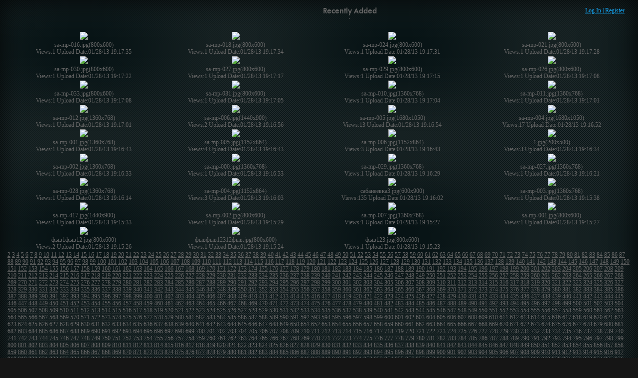

--- FILE ---
content_type: text/html; charset=UTF-8
request_url: http://imgdepo.ru/new.php?s=10185
body_size: 65698
content:
<!DOCTYPE html><html><head><meta http-equiv="Content-Type" content="text/html; charset=UTF-8"/><meta name="keywords" content="Хостинг картинок и изображений"/><meta name="description" content="Быстрый и удобный хостинг для Ваших картинок"/><title>Хостинг картинок imgdepo.ru</title><link href="/skin/grafit/css.css?v=9" rel="stylesheet" type="text/css"/><script type="text/javascript" src="http://st.imgdepo.ru/scripts.js"></script><script type="text/javascript">var skinWeb = '/skin/grafit';</script></head><body><div id="toppanel"><div id="panel"><div class="content clearfix"><div class="left"><h1>Здравствуйте!</h1><h2>Добро пожаловать на imgdepo.ru</h2><p class="grey">Мы очень рады нашим постоянным пользователям, а также тем, кто только собирается присоединиться к нашей дружной компании.</p><h2>Вход / Регистрация</h2><p class="grey">Здесь можно зарегистрироваться или войти в систему.</p></div><div class="left login_panel"><!-- Login Form --> <form id="login_form" class="clearfix" action="/login.php" method="post" name="lOGIN"> <h1>Вход для пользователей</h1> <input type="hidden" name="act" value="login"> <label class="grey" for="log">Email:</label> <input class="field" type="text" name="user" value="" id="log" value="" size="23" maxlength="64"/> <label class="grey" for="pwd">пароль:</label> <input class="field" type="password" name="pass" id="pwd" size="23"/> <label> <span id="rememberchkbox"> <div class="checkbox" style="margin: 0; float: left;"> <input onclick="doCheckbox(this);" name="autologin" id="rememberme" type="checkbox" checked="checked" value="1" class="boxCheckbox" style="float: left;margin-right: 0px;"/> <div class="rcheckbox">запомнить</div> </div> </span> <img id="login-loader" src="http://st.imgdepo.ru/login-loader.gif"> <div id="loginprocessing">Подождите<br/>Выполняется вход в систему...</div> <span id="login-answer"></span> </label> <div class="clear"></div> <input type="submit" name="submit" value="Login" class="bt_login"/> <a class="lost-pwd" href="javascript:void(0);">Забыли пароль?</a> </form> <!-- Restore password Form --> <form id="restore-password" action="login.php?act=getpass" method="post" name="lOGIN" onsubmit=""> <h1>Восстановление пароля</h1> <label class="grey" for="log">Email:</label> <input type="hidden" name="act" value="getpass"> <input class="field" type="text" size="20" name="email" id="restore-pass-input" value=""> <div class="resto-pass-hint">введите email указанный при регистрации</div> <div class="countdown"></div> <img id="restore-loader" src="http://st.imgdepo.ru/login-loader.gif"/> <div class="restore-submit"> <input type="submit" name="getpass" value="Получить" class="forminput" id="getpassbotton"/> </div> <div class="back-to-login"><a class="login-again" href="javascript:void(0);">←назад</a></div> </form> <!-- /Restore password Form --> </div> <!-- Register Form --> <div class="left reg_panel"> <form method="post" name="myform" action="?" id="regform"> <h1>Регистрация</h1> <label class="grey" for="signup">Email:</label> <input class="field" type="text" id="regusername" name="username" value="" size="23"/> <label class="grey" for="email">Пароль:</label> <input class="field" type="text" name="email" id="regpass" size="23"/> <label id="reginfo">Введите ваш email и желаемый пароль</label> <input type="submit" name="submit" value="Register" class="bt_register" style="margin-top: 16px;"/> <div><img id="reg-loader" src="http://st.imgdepo.ru/login-loader.gif"/></div> </form> </div> </div> </div> <!-- /login --> <!-- The tab on top --> <div class="tab"> <ul class="login"> <li>  </li> <li id="toggle"> <a id="open" class="open" href="javascript:void(0);">Log In | Register</a> <a id="close" style="display: none;" class="close" href="javascript:void(0);">Закрыть</a> </li> </ul> </div> <!-- / top --> </div> <!--panel --> <div class="mainframe"> <div class="logo" onclick="document.location.href = '/'"></div><div id="tablewraper" align="center">
<h3>Recently Added</h3>
 
 &middot;

<table width="100%">
<tr>
<td class="tdrow2">
<center><a href="/show/2659989" target="_blank"><img src="/thumb/2013/Jan/28/120d233c.jpg" border="0"></a>
<br>sa-mp-016.jpg(800x600) <br> Views:1 Upload Date:01/28/13 19:17:35</center>
</td>
<td class="tdrow2">
<center><a href="/show/2659988" target="_blank"><img src="/thumb/2013/Jan/28/f83acdc1.jpg" border="0"></a>
<br>sa-mp-018.jpg(800x600) <br> Views:1 Upload Date:01/28/13 19:17:34</center>
</td>
<td class="tdrow2">
<center><a href="/show/2659987" target="_blank"><img src="/thumb/2013/Jan/28/528820a5.jpg" border="0"></a>
<br>sa-mp-024.jpg(800x600) <br> Views:1 Upload Date:01/28/13 19:17:31</center>
</td>
<td class="tdrow2">
<center><a href="/show/2659986" target="_blank"><img src="/thumb/2013/Jan/28/4635403b.jpg" border="0"></a>
<br>sa-mp-021.jpg(800x600) <br> Views:1 Upload Date:01/28/13 19:17:28</center>
</td>
</tr>
<tr>
<td class="tdrow2">
<center><a href="/show/2659985" target="_blank"><img src="/thumb/2013/Jan/28/e70759fe.jpg" border="0"></a>
<br>sa-mp-030.jpg(800x600) <br> Views:1 Upload Date:01/28/13 19:17:22</center>
</td>
<td class="tdrow2">
<center><a href="/show/2659984" target="_blank"><img src="/thumb/2013/Jan/28/fbeff70e.jpg" border="0"></a>
<br>sa-mp-027.jpg(800x600) <br> Views:1 Upload Date:01/28/13 19:17:17</center>
</td>
<td class="tdrow2">
<center><a href="/show/2659983" target="_blank"><img src="/thumb/2013/Jan/28/1748e6b1.jpg" border="0"></a>
<br>sa-mp-029.jpg(800x600) <br> Views:1 Upload Date:01/28/13 19:17:15</center>
</td>
<td class="tdrow2">
<center><a href="/show/2659982" target="_blank"><img src="/thumb/2013/Jan/28/931af56b.jpg" border="0"></a>
<br>sa-mp-026.jpg(800x600) <br> Views:1 Upload Date:01/28/13 19:17:08</center>
</td>
</tr>
<tr>
<td class="tdrow2">
<center><a href="/show/2659981" target="_blank"><img src="/thumb/2013/Jan/28/a763de1e.jpg" border="0"></a>
<br>sa-mp-033.jpg(800x600) <br> Views:1 Upload Date:01/28/13 19:17:08</center>
</td>
<td class="tdrow2">
<center><a href="/show/2659980" target="_blank"><img src="/thumb/2013/Jan/28/b37b95ce.jpg" border="0"></a>
<br>sa-mp-031.jpg(800x600) <br> Views:1 Upload Date:01/28/13 19:17:05</center>
</td>
<td class="tdrow2">
<center><a href="/show/2659979" target="_blank"><img src="/thumb/2013/Jan/28/985919ca.jpg" border="0"></a>
<br>sa-mp-010.jpg(1360x768) <br> Views:1 Upload Date:01/28/13 19:17:04</center>
</td>
<td class="tdrow2">
<center><a href="/show/2659978" target="_blank"><img src="/thumb/2013/Jan/28/4fba7eaa.jpg" border="0"></a>
<br>sa-mp-011.jpg(1360x768) <br> Views:1 Upload Date:01/28/13 19:17:01</center>
</td>
</tr>
<tr>
<td class="tdrow2">
<center><a href="/show/2659977" target="_blank"><img src="/thumb/2013/Jan/28/a6e64d18.jpg" border="0"></a>
<br>sa-mp-012.jpg(1360x768) <br> Views:1 Upload Date:01/28/13 19:17:01</center>
</td>
<td class="tdrow2">
<center><a href="/show/2659976" target="_blank"><img src="/thumb/2013/Jan/28/a3479b00.jpg" border="0"></a>
<br>sa-mp-006.jpg(1440x900) <br> Views:2 Upload Date:01/28/13 19:16:56</center>
</td>
<td class="tdrow2">
<center><a href="/show/2659975" target="_blank"><img src="/thumb/2013/Jan/28/e7421f9e.jpg" border="0"></a>
<br>sa-mp-005.jpg(1680x1050) <br> Views:13 Upload Date:01/28/13 19:16:54</center>
</td>
<td class="tdrow2">
<center><a href="/show/2659974" target="_blank"><img src="/thumb/2013/Jan/28/247d2aea.jpg" border="0"></a>
<br>sa-mp-004.jpg(1680x1050) <br> Views:17 Upload Date:01/28/13 19:16:52</center>
</td>
</tr>
<tr>
<td class="tdrow2">
<center><a href="/show/2659973" target="_blank"><img src="/thumb/2013/Jan/28/f9c9a238.jpg" border="0"></a>
<br>sa-mp-001.jpg(1360x768) <br> Views:1 Upload Date:01/28/13 19:16:43</center>
</td>
<td class="tdrow2">
<center><a href="/show/2659972" target="_blank"><img src="/thumb/2013/Jan/28/5f0d6f0a.jpg" border="0"></a>
<br>sa-mp-005.jpg(1152x864) <br> Views:4 Upload Date:01/28/13 19:16:43</center>
</td>
<td class="tdrow2">
<center><a href="/show/2659971" target="_blank"><img src="/thumb/2013/Jan/28/5ee80c97.jpg" border="0"></a>
<br>sa-mp-006.jpg(1152x864) <br> Views:3 Upload Date:01/28/13 19:16:43</center>
</td>
<td class="tdrow2">
<center><a href="/show/2659970" target="_blank"><img src="/thumb/2013/Jan/28/6bde4e75.jpg" border="0"></a>
<br>1.jpg(200x500) <br> Views:3 Upload Date:01/28/13 19:16:34</center>
</td>
</tr>
<tr>
<td class="tdrow2">
<center><a href="/show/2659969" target="_blank"><img src="/thumb/2013/Jan/28/ab59338b.jpg" border="0"></a>
<br>sa-mp-002.jpg(1360x768) <br> Views:1 Upload Date:01/28/13 19:16:33</center>
</td>
<td class="tdrow2">
<center><a href="/show/2659968" target="_blank"><img src="/thumb/2013/Jan/28/83ac17bb.jpg" border="0"></a>
<br>sa-mp-000.jpg(1360x768) <br> Views:1 Upload Date:01/28/13 19:16:33</center>
</td>
<td class="tdrow2">
<center><a href="/show/2659967" target="_blank"><img src="/thumb/2013/Jan/28/08d9cf51.jpg" border="0"></a>
<br>sa-mp-029.jpg(1360x768) <br> Views:1 Upload Date:01/28/13 19:16:29</center>
</td>
<td class="tdrow2">
<center><a href="/show/2659966" target="_blank"><img src="/thumb/2013/Jan/28/847aab0b.jpg" border="0"></a>
<br>sa-mp-027.jpg(1360x768) <br> Views:1 Upload Date:01/28/13 19:16:21</center>
</td>
</tr>
<tr>
<td class="tdrow2">
<center><a href="/show/2659965" target="_blank"><img src="/thumb/2013/Jan/28/4615d00b.jpg" border="0"></a>
<br>sa-mp-028.jpg(1360x768) <br> Views:1 Upload Date:01/28/13 19:16:14</center>
</td>
<td class="tdrow2">
<center><a href="/show/2659964" target="_blank"><img src="/thumb/2013/Jan/28/56ad3401.jpg" border="0"></a>
<br>sa-mp-004.jpg(1152x864) <br> Views:3 Upload Date:01/28/13 19:16:03</center>
</td>
<td class="tdrow2">
<center><a href="/show/2659963" target="_blank"><img src="/thumb/2013/Jan/28/220430ca.jpg" border="0"></a>
<br>сабанеевка3.jpg(600x900) <br> Views:135 Upload Date:01/28/13 19:16:02</center>
</td>
<td class="tdrow2">
<center><a href="/show/2659962" target="_blank"><img src="/thumb/2013/Jan/28/ae25feeb.jpg" border="0"></a>
<br>sa-mp-003.jpg(1360x768) <br> Views:1 Upload Date:01/28/13 19:15:38</center>
</td>
</tr>
<tr>
<td class="tdrow2">
<center><a href="/show/2659961" target="_blank"><img src="/thumb/2013/Jan/28/d4c6f560.jpg" border="0"></a>
<br>sa-mp-417.jpg(1440x900) <br> Views:1 Upload Date:01/28/13 19:15:33</center>
</td>
<td class="tdrow2">
<center><a href="/show/2659960" target="_blank"><img src="/thumb/2013/Jan/28/3f4a11a0.jpg" border="0"></a>
<br>sa-mp-002.jpg(800x600) <br> Views:1 Upload Date:01/28/13 19:15:29</center>
</td>
<td class="tdrow2">
<center><a href="/show/2659959" target="_blank"><img src="/thumb/2013/Jan/28/dc060c92.jpg" border="0"></a>
<br>sa-mp-007.jpg(1360x768) <br> Views:1 Upload Date:01/28/13 19:15:27</center>
</td>
<td class="tdrow2">
<center><a href="/show/2659958" target="_blank"><img src="/thumb/2013/Jan/28/6da4d4b5.jpg" border="0"></a>
<br>sa-mp-001.jpg(800x600) <br> Views:1 Upload Date:01/28/13 19:15:27</center>
</td>
</tr>
<tr>
<td class="tdrow2">
<center><a href="/show/2659957" target="_blank"><img src="/thumb/2013/Jan/28/50f4b39b.jpg" border="0"></a>
<br>фыв1фыв12.jpg(800x600) <br> Views:2 Upload Date:01/28/13 19:15:26</center>
</td>
<td class="tdrow2">
<center><a href="/show/2659956" target="_blank"><img src="/thumb/2013/Jan/28/a13fe599.jpg" border="0"></a>
<br>фывфыв12312фыв.jpg(800x600) <br> Views:1 Upload Date:01/28/13 19:15:24</center>
</td>
<td class="tdrow2">
<center><a href="/show/2659955" target="_blank"><img src="/thumb/2013/Jan/28/a8439fa7.jpg" border="0"></a>
<br>фыв123.jpg(800x600) <br> Views:1 Upload Date:01/28/13 19:15:23</center>
</td>
</table>

</div>
<a href="/new.php?s=35">2</a> <a href="/new.php?s=70">3</a> <a href="/new.php?s=105">4</a> <a href="/new.php?s=140">5</a> <a href="/new.php?s=175">6</a> <a href="/new.php?s=210">7</a> <a href="/new.php?s=245">8</a> <a href="/new.php?s=280">9</a> <a href="/new.php?s=315">10</a> <a href="/new.php?s=350">11</a> <a href="/new.php?s=385">12</a> <a href="/new.php?s=420">13</a> <a href="/new.php?s=455">14</a> <a href="/new.php?s=490">15</a> <a href="/new.php?s=525">16</a> <a href="/new.php?s=560">17</a> <a href="/new.php?s=595">18</a> <a href="/new.php?s=630">19</a> <a href="/new.php?s=665">20</a> <a href="/new.php?s=700">21</a> <a href="/new.php?s=735">22</a> <a href="/new.php?s=770">23</a> <a href="/new.php?s=805">24</a> <a href="/new.php?s=840">25</a> <a href="/new.php?s=875">26</a> <a href="/new.php?s=910">27</a> <a href="/new.php?s=945">28</a> <a href="/new.php?s=980">29</a> <a href="/new.php?s=1015">30</a> <a href="/new.php?s=1050">31</a> <a href="/new.php?s=1085">32</a> <a href="/new.php?s=1120">33</a> <a href="/new.php?s=1155">34</a> <a href="/new.php?s=1190">35</a> <a href="/new.php?s=1225">36</a> <a href="/new.php?s=1260">37</a> <a href="/new.php?s=1295">38</a> <a href="/new.php?s=1330">39</a> <a href="/new.php?s=1365">40</a> <a href="/new.php?s=1400">41</a> <a href="/new.php?s=1435">42</a> <a href="/new.php?s=1470">43</a> <a href="/new.php?s=1505">44</a> <a href="/new.php?s=1540">45</a> <a href="/new.php?s=1575">46</a> <a href="/new.php?s=1610">47</a> <a href="/new.php?s=1645">48</a> <a href="/new.php?s=1680">49</a> <a href="/new.php?s=1715">50</a> <a href="/new.php?s=1750">51</a> <a href="/new.php?s=1785">52</a> <a href="/new.php?s=1820">53</a> <a href="/new.php?s=1855">54</a> <a href="/new.php?s=1890">55</a> <a href="/new.php?s=1925">56</a> <a href="/new.php?s=1960">57</a> <a href="/new.php?s=1995">58</a> <a href="/new.php?s=2030">59</a> <a href="/new.php?s=2065">60</a> <a href="/new.php?s=2100">61</a> <a href="/new.php?s=2135">62</a> <a href="/new.php?s=2170">63</a> <a href="/new.php?s=2205">64</a> <a href="/new.php?s=2240">65</a> <a href="/new.php?s=2275">66</a> <a href="/new.php?s=2310">67</a> <a href="/new.php?s=2345">68</a> <a href="/new.php?s=2380">69</a> <a href="/new.php?s=2415">70</a> <a href="/new.php?s=2450">71</a> <a href="/new.php?s=2485">72</a> <a href="/new.php?s=2520">73</a> <a href="/new.php?s=2555">74</a> <a href="/new.php?s=2590">75</a> <a href="/new.php?s=2625">76</a> <a href="/new.php?s=2660">77</a> <a href="/new.php?s=2695">78</a> <a href="/new.php?s=2730">79</a> <a href="/new.php?s=2765">80</a> <a href="/new.php?s=2800">81</a> <a href="/new.php?s=2835">82</a> <a href="/new.php?s=2870">83</a> <a href="/new.php?s=2905">84</a> <a href="/new.php?s=2940">85</a> <a href="/new.php?s=2975">86</a> <a href="/new.php?s=3010">87</a> <a href="/new.php?s=3045">88</a> <a href="/new.php?s=3080">89</a> <a href="/new.php?s=3115">90</a> <a href="/new.php?s=3150">91</a> <a href="/new.php?s=3185">92</a> <a href="/new.php?s=3220">93</a> <a href="/new.php?s=3255">94</a> <a href="/new.php?s=3290">95</a> <a href="/new.php?s=3325">96</a> <a href="/new.php?s=3360">97</a> <a href="/new.php?s=3395">98</a> <a href="/new.php?s=3430">99</a> <a href="/new.php?s=3465">100</a> <a href="/new.php?s=3500">101</a> <a href="/new.php?s=3535">102</a> <a href="/new.php?s=3570">103</a> <a href="/new.php?s=3605">104</a> <a href="/new.php?s=3640">105</a> <a href="/new.php?s=3675">106</a> <a href="/new.php?s=3710">107</a> <a href="/new.php?s=3745">108</a> <a href="/new.php?s=3780">109</a> <a href="/new.php?s=3815">110</a> <a href="/new.php?s=3850">111</a> <a href="/new.php?s=3885">112</a> <a href="/new.php?s=3920">113</a> <a href="/new.php?s=3955">114</a> <a href="/new.php?s=3990">115</a> <a href="/new.php?s=4025">116</a> <a href="/new.php?s=4060">117</a> <a href="/new.php?s=4095">118</a> <a href="/new.php?s=4130">119</a> <a href="/new.php?s=4165">120</a> <a href="/new.php?s=4200">121</a> <a href="/new.php?s=4235">122</a> <a href="/new.php?s=4270">123</a> <a href="/new.php?s=4305">124</a> <a href="/new.php?s=4340">125</a> <a href="/new.php?s=4375">126</a> <a href="/new.php?s=4410">127</a> <a href="/new.php?s=4445">128</a> <a href="/new.php?s=4480">129</a> <a href="/new.php?s=4515">130</a> <a href="/new.php?s=4550">131</a> <a href="/new.php?s=4585">132</a> <a href="/new.php?s=4620">133</a> <a href="/new.php?s=4655">134</a> <a href="/new.php?s=4690">135</a> <a href="/new.php?s=4725">136</a> <a href="/new.php?s=4760">137</a> <a href="/new.php?s=4795">138</a> <a href="/new.php?s=4830">139</a> <a href="/new.php?s=4865">140</a> <a href="/new.php?s=4900">141</a> <a href="/new.php?s=4935">142</a> <a href="/new.php?s=4970">143</a> <a href="/new.php?s=5005">144</a> <a href="/new.php?s=5040">145</a> <a href="/new.php?s=5075">146</a> <a href="/new.php?s=5110">147</a> <a href="/new.php?s=5145">148</a> <a href="/new.php?s=5180">149</a> <a href="/new.php?s=5215">150</a> <a href="/new.php?s=5250">151</a> <a href="/new.php?s=5285">152</a> <a href="/new.php?s=5320">153</a> <a href="/new.php?s=5355">154</a> <a href="/new.php?s=5390">155</a> <a href="/new.php?s=5425">156</a> <a href="/new.php?s=5460">157</a> <a href="/new.php?s=5495">158</a> <a href="/new.php?s=5530">159</a> <a href="/new.php?s=5565">160</a> <a href="/new.php?s=5600">161</a> <a href="/new.php?s=5635">162</a> <a href="/new.php?s=5670">163</a> <a href="/new.php?s=5705">164</a> <a href="/new.php?s=5740">165</a> <a href="/new.php?s=5775">166</a> <a href="/new.php?s=5810">167</a> <a href="/new.php?s=5845">168</a> <a href="/new.php?s=5880">169</a> <a href="/new.php?s=5915">170</a> <a href="/new.php?s=5950">171</a> <a href="/new.php?s=5985">172</a> <a href="/new.php?s=6020">173</a> <a href="/new.php?s=6055">174</a> <a href="/new.php?s=6090">175</a> <a href="/new.php?s=6125">176</a> <a href="/new.php?s=6160">177</a> <a href="/new.php?s=6195">178</a> <a href="/new.php?s=6230">179</a> <a href="/new.php?s=6265">180</a> <a href="/new.php?s=6300">181</a> <a href="/new.php?s=6335">182</a> <a href="/new.php?s=6370">183</a> <a href="/new.php?s=6405">184</a> <a href="/new.php?s=6440">185</a> <a href="/new.php?s=6475">186</a> <a href="/new.php?s=6510">187</a> <a href="/new.php?s=6545">188</a> <a href="/new.php?s=6580">189</a> <a href="/new.php?s=6615">190</a> <a href="/new.php?s=6650">191</a> <a href="/new.php?s=6685">192</a> <a href="/new.php?s=6720">193</a> <a href="/new.php?s=6755">194</a> <a href="/new.php?s=6790">195</a> <a href="/new.php?s=6825">196</a> <a href="/new.php?s=6860">197</a> <a href="/new.php?s=6895">198</a> <a href="/new.php?s=6930">199</a> <a href="/new.php?s=6965">200</a> <a href="/new.php?s=7000">201</a> <a href="/new.php?s=7035">202</a> <a href="/new.php?s=7070">203</a> <a href="/new.php?s=7105">204</a> <a href="/new.php?s=7140">205</a> <a href="/new.php?s=7175">206</a> <a href="/new.php?s=7210">207</a> <a href="/new.php?s=7245">208</a> <a href="/new.php?s=7280">209</a> <a href="/new.php?s=7315">210</a> <a href="/new.php?s=7350">211</a> <a href="/new.php?s=7385">212</a> <a href="/new.php?s=7420">213</a> <a href="/new.php?s=7455">214</a> <a href="/new.php?s=7490">215</a> <a href="/new.php?s=7525">216</a> <a href="/new.php?s=7560">217</a> <a href="/new.php?s=7595">218</a> <a href="/new.php?s=7630">219</a> <a href="/new.php?s=7665">220</a> <a href="/new.php?s=7700">221</a> <a href="/new.php?s=7735">222</a> <a href="/new.php?s=7770">223</a> <a href="/new.php?s=7805">224</a> <a href="/new.php?s=7840">225</a> <a href="/new.php?s=7875">226</a> <a href="/new.php?s=7910">227</a> <a href="/new.php?s=7945">228</a> <a href="/new.php?s=7980">229</a> <a href="/new.php?s=8015">230</a> <a href="/new.php?s=8050">231</a> <a href="/new.php?s=8085">232</a> <a href="/new.php?s=8120">233</a> <a href="/new.php?s=8155">234</a> <a href="/new.php?s=8190">235</a> <a href="/new.php?s=8225">236</a> <a href="/new.php?s=8260">237</a> <a href="/new.php?s=8295">238</a> <a href="/new.php?s=8330">239</a> <a href="/new.php?s=8365">240</a> <a href="/new.php?s=8400">241</a> <a href="/new.php?s=8435">242</a> <a href="/new.php?s=8470">243</a> <a href="/new.php?s=8505">244</a> <a href="/new.php?s=8540">245</a> <a href="/new.php?s=8575">246</a> <a href="/new.php?s=8610">247</a> <a href="/new.php?s=8645">248</a> <a href="/new.php?s=8680">249</a> <a href="/new.php?s=8715">250</a> <a href="/new.php?s=8750">251</a> <a href="/new.php?s=8785">252</a> <a href="/new.php?s=8820">253</a> <a href="/new.php?s=8855">254</a> <a href="/new.php?s=8890">255</a> <a href="/new.php?s=8925">256</a> <a href="/new.php?s=8960">257</a> <a href="/new.php?s=8995">258</a> <a href="/new.php?s=9030">259</a> <a href="/new.php?s=9065">260</a> <a href="/new.php?s=9100">261</a> <a href="/new.php?s=9135">262</a> <a href="/new.php?s=9170">263</a> <a href="/new.php?s=9205">264</a> <a href="/new.php?s=9240">265</a> <a href="/new.php?s=9275">266</a> <a href="/new.php?s=9310">267</a> <a href="/new.php?s=9345">268</a> <a href="/new.php?s=9380">269</a> <a href="/new.php?s=9415">270</a> <a href="/new.php?s=9450">271</a> <a href="/new.php?s=9485">272</a> <a href="/new.php?s=9520">273</a> <a href="/new.php?s=9555">274</a> <a href="/new.php?s=9590">275</a> <a href="/new.php?s=9625">276</a> <a href="/new.php?s=9660">277</a> <a href="/new.php?s=9695">278</a> <a href="/new.php?s=9730">279</a> <a href="/new.php?s=9765">280</a> <a href="/new.php?s=9800">281</a> <a href="/new.php?s=9835">282</a> <a href="/new.php?s=9870">283</a> <a href="/new.php?s=9905">284</a> <a href="/new.php?s=9940">285</a> <a href="/new.php?s=9975">286</a> <a href="/new.php?s=10010">287</a> <a href="/new.php?s=10045">288</a> <a href="/new.php?s=10080">289</a> <a href="/new.php?s=10115">290</a> <a href="/new.php?s=10150">291</a> <a href="/new.php?s=10185">292</a> <a href="/new.php?s=10220">293</a> <a href="/new.php?s=10255">294</a> <a href="/new.php?s=10290">295</a> <a href="/new.php?s=10325">296</a> <a href="/new.php?s=10360">297</a> <a href="/new.php?s=10395">298</a> <a href="/new.php?s=10430">299</a> <a href="/new.php?s=10465">300</a> <a href="/new.php?s=10500">301</a> <a href="/new.php?s=10535">302</a> <a href="/new.php?s=10570">303</a> <a href="/new.php?s=10605">304</a> <a href="/new.php?s=10640">305</a> <a href="/new.php?s=10675">306</a> <a href="/new.php?s=10710">307</a> <a href="/new.php?s=10745">308</a> <a href="/new.php?s=10780">309</a> <a href="/new.php?s=10815">310</a> <a href="/new.php?s=10850">311</a> <a href="/new.php?s=10885">312</a> <a href="/new.php?s=10920">313</a> <a href="/new.php?s=10955">314</a> <a href="/new.php?s=10990">315</a> <a href="/new.php?s=11025">316</a> <a href="/new.php?s=11060">317</a> <a href="/new.php?s=11095">318</a> <a href="/new.php?s=11130">319</a> <a href="/new.php?s=11165">320</a> <a href="/new.php?s=11200">321</a> <a href="/new.php?s=11235">322</a> <a href="/new.php?s=11270">323</a> <a href="/new.php?s=11305">324</a> <a href="/new.php?s=11340">325</a> <a href="/new.php?s=11375">326</a> <a href="/new.php?s=11410">327</a> <a href="/new.php?s=11445">328</a> <a href="/new.php?s=11480">329</a> <a href="/new.php?s=11515">330</a> <a href="/new.php?s=11550">331</a> <a href="/new.php?s=11585">332</a> <a href="/new.php?s=11620">333</a> <a href="/new.php?s=11655">334</a> <a href="/new.php?s=11690">335</a> <a href="/new.php?s=11725">336</a> <a href="/new.php?s=11760">337</a> <a href="/new.php?s=11795">338</a> <a href="/new.php?s=11830">339</a> <a href="/new.php?s=11865">340</a> <a href="/new.php?s=11900">341</a> <a href="/new.php?s=11935">342</a> <a href="/new.php?s=11970">343</a> <a href="/new.php?s=12005">344</a> <a href="/new.php?s=12040">345</a> <a href="/new.php?s=12075">346</a> <a href="/new.php?s=12110">347</a> <a href="/new.php?s=12145">348</a> <a href="/new.php?s=12180">349</a> <a href="/new.php?s=12215">350</a> <a href="/new.php?s=12250">351</a> <a href="/new.php?s=12285">352</a> <a href="/new.php?s=12320">353</a> <a href="/new.php?s=12355">354</a> <a href="/new.php?s=12390">355</a> <a href="/new.php?s=12425">356</a> <a href="/new.php?s=12460">357</a> <a href="/new.php?s=12495">358</a> <a href="/new.php?s=12530">359</a> <a href="/new.php?s=12565">360</a> <a href="/new.php?s=12600">361</a> <a href="/new.php?s=12635">362</a> <a href="/new.php?s=12670">363</a> <a href="/new.php?s=12705">364</a> <a href="/new.php?s=12740">365</a> <a href="/new.php?s=12775">366</a> <a href="/new.php?s=12810">367</a> <a href="/new.php?s=12845">368</a> <a href="/new.php?s=12880">369</a> <a href="/new.php?s=12915">370</a> <a href="/new.php?s=12950">371</a> <a href="/new.php?s=12985">372</a> <a href="/new.php?s=13020">373</a> <a href="/new.php?s=13055">374</a> <a href="/new.php?s=13090">375</a> <a href="/new.php?s=13125">376</a> <a href="/new.php?s=13160">377</a> <a href="/new.php?s=13195">378</a> <a href="/new.php?s=13230">379</a> <a href="/new.php?s=13265">380</a> <a href="/new.php?s=13300">381</a> <a href="/new.php?s=13335">382</a> <a href="/new.php?s=13370">383</a> <a href="/new.php?s=13405">384</a> <a href="/new.php?s=13440">385</a> <a href="/new.php?s=13475">386</a> <a href="/new.php?s=13510">387</a> <a href="/new.php?s=13545">388</a> <a href="/new.php?s=13580">389</a> <a href="/new.php?s=13615">390</a> <a href="/new.php?s=13650">391</a> <a href="/new.php?s=13685">392</a> <a href="/new.php?s=13720">393</a> <a href="/new.php?s=13755">394</a> <a href="/new.php?s=13790">395</a> <a href="/new.php?s=13825">396</a> <a href="/new.php?s=13860">397</a> <a href="/new.php?s=13895">398</a> <a href="/new.php?s=13930">399</a> <a href="/new.php?s=13965">400</a> <a href="/new.php?s=14000">401</a> <a href="/new.php?s=14035">402</a> <a href="/new.php?s=14070">403</a> <a href="/new.php?s=14105">404</a> <a href="/new.php?s=14140">405</a> <a href="/new.php?s=14175">406</a> <a href="/new.php?s=14210">407</a> <a href="/new.php?s=14245">408</a> <a href="/new.php?s=14280">409</a> <a href="/new.php?s=14315">410</a> <a href="/new.php?s=14350">411</a> <a href="/new.php?s=14385">412</a> <a href="/new.php?s=14420">413</a> <a href="/new.php?s=14455">414</a> <a href="/new.php?s=14490">415</a> <a href="/new.php?s=14525">416</a> <a href="/new.php?s=14560">417</a> <a href="/new.php?s=14595">418</a> <a href="/new.php?s=14630">419</a> <a href="/new.php?s=14665">420</a> <a href="/new.php?s=14700">421</a> <a href="/new.php?s=14735">422</a> <a href="/new.php?s=14770">423</a> <a href="/new.php?s=14805">424</a> <a href="/new.php?s=14840">425</a> <a href="/new.php?s=14875">426</a> <a href="/new.php?s=14910">427</a> <a href="/new.php?s=14945">428</a> <a href="/new.php?s=14980">429</a> <a href="/new.php?s=15015">430</a> <a href="/new.php?s=15050">431</a> <a href="/new.php?s=15085">432</a> <a href="/new.php?s=15120">433</a> <a href="/new.php?s=15155">434</a> <a href="/new.php?s=15190">435</a> <a href="/new.php?s=15225">436</a> <a href="/new.php?s=15260">437</a> <a href="/new.php?s=15295">438</a> <a href="/new.php?s=15330">439</a> <a href="/new.php?s=15365">440</a> <a href="/new.php?s=15400">441</a> <a href="/new.php?s=15435">442</a> <a href="/new.php?s=15470">443</a> <a href="/new.php?s=15505">444</a> <a href="/new.php?s=15540">445</a> <a href="/new.php?s=15575">446</a> <a href="/new.php?s=15610">447</a> <a href="/new.php?s=15645">448</a> <a href="/new.php?s=15680">449</a> <a href="/new.php?s=15715">450</a> <a href="/new.php?s=15750">451</a> <a href="/new.php?s=15785">452</a> <a href="/new.php?s=15820">453</a> <a href="/new.php?s=15855">454</a> <a href="/new.php?s=15890">455</a> <a href="/new.php?s=15925">456</a> <a href="/new.php?s=15960">457</a> <a href="/new.php?s=15995">458</a> <a href="/new.php?s=16030">459</a> <a href="/new.php?s=16065">460</a> <a href="/new.php?s=16100">461</a> <a href="/new.php?s=16135">462</a> <a href="/new.php?s=16170">463</a> <a href="/new.php?s=16205">464</a> <a href="/new.php?s=16240">465</a> <a href="/new.php?s=16275">466</a> <a href="/new.php?s=16310">467</a> <a href="/new.php?s=16345">468</a> <a href="/new.php?s=16380">469</a> <a href="/new.php?s=16415">470</a> <a href="/new.php?s=16450">471</a> <a href="/new.php?s=16485">472</a> <a href="/new.php?s=16520">473</a> <a href="/new.php?s=16555">474</a> <a href="/new.php?s=16590">475</a> <a href="/new.php?s=16625">476</a> <a href="/new.php?s=16660">477</a> <a href="/new.php?s=16695">478</a> <a href="/new.php?s=16730">479</a> <a href="/new.php?s=16765">480</a> <a href="/new.php?s=16800">481</a> <a href="/new.php?s=16835">482</a> <a href="/new.php?s=16870">483</a> <a href="/new.php?s=16905">484</a> <a href="/new.php?s=16940">485</a> <a href="/new.php?s=16975">486</a> <a href="/new.php?s=17010">487</a> <a href="/new.php?s=17045">488</a> <a href="/new.php?s=17080">489</a> <a href="/new.php?s=17115">490</a> <a href="/new.php?s=17150">491</a> <a href="/new.php?s=17185">492</a> <a href="/new.php?s=17220">493</a> <a href="/new.php?s=17255">494</a> <a href="/new.php?s=17290">495</a> <a href="/new.php?s=17325">496</a> <a href="/new.php?s=17360">497</a> <a href="/new.php?s=17395">498</a> <a href="/new.php?s=17430">499</a> <a href="/new.php?s=17465">500</a> <a href="/new.php?s=17500">501</a> <a href="/new.php?s=17535">502</a> <a href="/new.php?s=17570">503</a> <a href="/new.php?s=17605">504</a> <a href="/new.php?s=17640">505</a> <a href="/new.php?s=17675">506</a> <a href="/new.php?s=17710">507</a> <a href="/new.php?s=17745">508</a> <a href="/new.php?s=17780">509</a> <a href="/new.php?s=17815">510</a> <a href="/new.php?s=17850">511</a> <a href="/new.php?s=17885">512</a> <a href="/new.php?s=17920">513</a> <a href="/new.php?s=17955">514</a> <a href="/new.php?s=17990">515</a> <a href="/new.php?s=18025">516</a> <a href="/new.php?s=18060">517</a> <a href="/new.php?s=18095">518</a> <a href="/new.php?s=18130">519</a> <a href="/new.php?s=18165">520</a> <a href="/new.php?s=18200">521</a> <a href="/new.php?s=18235">522</a> <a href="/new.php?s=18270">523</a> <a href="/new.php?s=18305">524</a> <a href="/new.php?s=18340">525</a> <a href="/new.php?s=18375">526</a> <a href="/new.php?s=18410">527</a> <a href="/new.php?s=18445">528</a> <a href="/new.php?s=18480">529</a> <a href="/new.php?s=18515">530</a> <a href="/new.php?s=18550">531</a> <a href="/new.php?s=18585">532</a> <a href="/new.php?s=18620">533</a> <a href="/new.php?s=18655">534</a> <a href="/new.php?s=18690">535</a> <a href="/new.php?s=18725">536</a> <a href="/new.php?s=18760">537</a> <a href="/new.php?s=18795">538</a> <a href="/new.php?s=18830">539</a> <a href="/new.php?s=18865">540</a> <a href="/new.php?s=18900">541</a> <a href="/new.php?s=18935">542</a> <a href="/new.php?s=18970">543</a> <a href="/new.php?s=19005">544</a> <a href="/new.php?s=19040">545</a> <a href="/new.php?s=19075">546</a> <a href="/new.php?s=19110">547</a> <a href="/new.php?s=19145">548</a> <a href="/new.php?s=19180">549</a> <a href="/new.php?s=19215">550</a> <a href="/new.php?s=19250">551</a> <a href="/new.php?s=19285">552</a> <a href="/new.php?s=19320">553</a> <a href="/new.php?s=19355">554</a> <a href="/new.php?s=19390">555</a> <a href="/new.php?s=19425">556</a> <a href="/new.php?s=19460">557</a> <a href="/new.php?s=19495">558</a> <a href="/new.php?s=19530">559</a> <a href="/new.php?s=19565">560</a> <a href="/new.php?s=19600">561</a> <a href="/new.php?s=19635">562</a> <a href="/new.php?s=19670">563</a> <a href="/new.php?s=19705">564</a> <a href="/new.php?s=19740">565</a> <a href="/new.php?s=19775">566</a> <a href="/new.php?s=19810">567</a> <a href="/new.php?s=19845">568</a> <a href="/new.php?s=19880">569</a> <a href="/new.php?s=19915">570</a> <a href="/new.php?s=19950">571</a> <a href="/new.php?s=19985">572</a> <a href="/new.php?s=20020">573</a> <a href="/new.php?s=20055">574</a> <a href="/new.php?s=20090">575</a> <a href="/new.php?s=20125">576</a> <a href="/new.php?s=20160">577</a> <a href="/new.php?s=20195">578</a> <a href="/new.php?s=20230">579</a> <a href="/new.php?s=20265">580</a> <a href="/new.php?s=20300">581</a> <a href="/new.php?s=20335">582</a> <a href="/new.php?s=20370">583</a> <a href="/new.php?s=20405">584</a> <a href="/new.php?s=20440">585</a> <a href="/new.php?s=20475">586</a> <a href="/new.php?s=20510">587</a> <a href="/new.php?s=20545">588</a> <a href="/new.php?s=20580">589</a> <a href="/new.php?s=20615">590</a> <a href="/new.php?s=20650">591</a> <a href="/new.php?s=20685">592</a> <a href="/new.php?s=20720">593</a> <a href="/new.php?s=20755">594</a> <a href="/new.php?s=20790">595</a> <a href="/new.php?s=20825">596</a> <a href="/new.php?s=20860">597</a> <a href="/new.php?s=20895">598</a> <a href="/new.php?s=20930">599</a> <a href="/new.php?s=20965">600</a> <a href="/new.php?s=21000">601</a> <a href="/new.php?s=21035">602</a> <a href="/new.php?s=21070">603</a> <a href="/new.php?s=21105">604</a> <a href="/new.php?s=21140">605</a> <a href="/new.php?s=21175">606</a> <a href="/new.php?s=21210">607</a> <a href="/new.php?s=21245">608</a> <a href="/new.php?s=21280">609</a> <a href="/new.php?s=21315">610</a> <a href="/new.php?s=21350">611</a> <a href="/new.php?s=21385">612</a> <a href="/new.php?s=21420">613</a> <a href="/new.php?s=21455">614</a> <a href="/new.php?s=21490">615</a> <a href="/new.php?s=21525">616</a> <a href="/new.php?s=21560">617</a> <a href="/new.php?s=21595">618</a> <a href="/new.php?s=21630">619</a> <a href="/new.php?s=21665">620</a> <a href="/new.php?s=21700">621</a> <a href="/new.php?s=21735">622</a> <a href="/new.php?s=21770">623</a> <a href="/new.php?s=21805">624</a> <a href="/new.php?s=21840">625</a> <a href="/new.php?s=21875">626</a> <a href="/new.php?s=21910">627</a> <a href="/new.php?s=21945">628</a> <a href="/new.php?s=21980">629</a> <a href="/new.php?s=22015">630</a> <a href="/new.php?s=22050">631</a> <a href="/new.php?s=22085">632</a> <a href="/new.php?s=22120">633</a> <a href="/new.php?s=22155">634</a> <a href="/new.php?s=22190">635</a> <a href="/new.php?s=22225">636</a> <a href="/new.php?s=22260">637</a> <a href="/new.php?s=22295">638</a> <a href="/new.php?s=22330">639</a> <a href="/new.php?s=22365">640</a> <a href="/new.php?s=22400">641</a> <a href="/new.php?s=22435">642</a> <a href="/new.php?s=22470">643</a> <a href="/new.php?s=22505">644</a> <a href="/new.php?s=22540">645</a> <a href="/new.php?s=22575">646</a> <a href="/new.php?s=22610">647</a> <a href="/new.php?s=22645">648</a> <a href="/new.php?s=22680">649</a> <a href="/new.php?s=22715">650</a> <a href="/new.php?s=22750">651</a> <a href="/new.php?s=22785">652</a> <a href="/new.php?s=22820">653</a> <a href="/new.php?s=22855">654</a> <a href="/new.php?s=22890">655</a> <a href="/new.php?s=22925">656</a> <a href="/new.php?s=22960">657</a> <a href="/new.php?s=22995">658</a> <a href="/new.php?s=23030">659</a> <a href="/new.php?s=23065">660</a> <a href="/new.php?s=23100">661</a> <a href="/new.php?s=23135">662</a> <a href="/new.php?s=23170">663</a> <a href="/new.php?s=23205">664</a> <a href="/new.php?s=23240">665</a> <a href="/new.php?s=23275">666</a> <a href="/new.php?s=23310">667</a> <a href="/new.php?s=23345">668</a> <a href="/new.php?s=23380">669</a> <a href="/new.php?s=23415">670</a> <a href="/new.php?s=23450">671</a> <a href="/new.php?s=23485">672</a> <a href="/new.php?s=23520">673</a> <a href="/new.php?s=23555">674</a> <a href="/new.php?s=23590">675</a> <a href="/new.php?s=23625">676</a> <a href="/new.php?s=23660">677</a> <a href="/new.php?s=23695">678</a> <a href="/new.php?s=23730">679</a> <a href="/new.php?s=23765">680</a> <a href="/new.php?s=23800">681</a> <a href="/new.php?s=23835">682</a> <a href="/new.php?s=23870">683</a> <a href="/new.php?s=23905">684</a> <a href="/new.php?s=23940">685</a> <a href="/new.php?s=23975">686</a> <a href="/new.php?s=24010">687</a> <a href="/new.php?s=24045">688</a> <a href="/new.php?s=24080">689</a> <a href="/new.php?s=24115">690</a> <a href="/new.php?s=24150">691</a> <a href="/new.php?s=24185">692</a> <a href="/new.php?s=24220">693</a> <a href="/new.php?s=24255">694</a> <a href="/new.php?s=24290">695</a> <a href="/new.php?s=24325">696</a> <a href="/new.php?s=24360">697</a> <a href="/new.php?s=24395">698</a> <a href="/new.php?s=24430">699</a> <a href="/new.php?s=24465">700</a> <a href="/new.php?s=24500">701</a> <a href="/new.php?s=24535">702</a> <a href="/new.php?s=24570">703</a> <a href="/new.php?s=24605">704</a> <a href="/new.php?s=24640">705</a> <a href="/new.php?s=24675">706</a> <a href="/new.php?s=24710">707</a> <a href="/new.php?s=24745">708</a> <a href="/new.php?s=24780">709</a> <a href="/new.php?s=24815">710</a> <a href="/new.php?s=24850">711</a> <a href="/new.php?s=24885">712</a> <a href="/new.php?s=24920">713</a> <a href="/new.php?s=24955">714</a> <a href="/new.php?s=24990">715</a> <a href="/new.php?s=25025">716</a> <a href="/new.php?s=25060">717</a> <a href="/new.php?s=25095">718</a> <a href="/new.php?s=25130">719</a> <a href="/new.php?s=25165">720</a> <a href="/new.php?s=25200">721</a> <a href="/new.php?s=25235">722</a> <a href="/new.php?s=25270">723</a> <a href="/new.php?s=25305">724</a> <a href="/new.php?s=25340">725</a> <a href="/new.php?s=25375">726</a> <a href="/new.php?s=25410">727</a> <a href="/new.php?s=25445">728</a> <a href="/new.php?s=25480">729</a> <a href="/new.php?s=25515">730</a> <a href="/new.php?s=25550">731</a> <a href="/new.php?s=25585">732</a> <a href="/new.php?s=25620">733</a> <a href="/new.php?s=25655">734</a> <a href="/new.php?s=25690">735</a> <a href="/new.php?s=25725">736</a> <a href="/new.php?s=25760">737</a> <a href="/new.php?s=25795">738</a> <a href="/new.php?s=25830">739</a> <a href="/new.php?s=25865">740</a> <a href="/new.php?s=25900">741</a> <a href="/new.php?s=25935">742</a> <a href="/new.php?s=25970">743</a> <a href="/new.php?s=26005">744</a> <a href="/new.php?s=26040">745</a> <a href="/new.php?s=26075">746</a> <a href="/new.php?s=26110">747</a> <a href="/new.php?s=26145">748</a> <a href="/new.php?s=26180">749</a> <a href="/new.php?s=26215">750</a> <a href="/new.php?s=26250">751</a> <a href="/new.php?s=26285">752</a> <a href="/new.php?s=26320">753</a> <a href="/new.php?s=26355">754</a> <a href="/new.php?s=26390">755</a> <a href="/new.php?s=26425">756</a> <a href="/new.php?s=26460">757</a> <a href="/new.php?s=26495">758</a> <a href="/new.php?s=26530">759</a> <a href="/new.php?s=26565">760</a> <a href="/new.php?s=26600">761</a> <a href="/new.php?s=26635">762</a> <a href="/new.php?s=26670">763</a> <a href="/new.php?s=26705">764</a> <a href="/new.php?s=26740">765</a> <a href="/new.php?s=26775">766</a> <a href="/new.php?s=26810">767</a> <a href="/new.php?s=26845">768</a> <a href="/new.php?s=26880">769</a> <a href="/new.php?s=26915">770</a> <a href="/new.php?s=26950">771</a> <a href="/new.php?s=26985">772</a> <a href="/new.php?s=27020">773</a> <a href="/new.php?s=27055">774</a> <a href="/new.php?s=27090">775</a> <a href="/new.php?s=27125">776</a> <a href="/new.php?s=27160">777</a> <a href="/new.php?s=27195">778</a> <a href="/new.php?s=27230">779</a> <a href="/new.php?s=27265">780</a> <a href="/new.php?s=27300">781</a> <a href="/new.php?s=27335">782</a> <a href="/new.php?s=27370">783</a> <a href="/new.php?s=27405">784</a> <a href="/new.php?s=27440">785</a> <a href="/new.php?s=27475">786</a> <a href="/new.php?s=27510">787</a> <a href="/new.php?s=27545">788</a> <a href="/new.php?s=27580">789</a> <a href="/new.php?s=27615">790</a> <a href="/new.php?s=27650">791</a> <a href="/new.php?s=27685">792</a> <a href="/new.php?s=27720">793</a> <a href="/new.php?s=27755">794</a> <a href="/new.php?s=27790">795</a> <a href="/new.php?s=27825">796</a> <a href="/new.php?s=27860">797</a> <a href="/new.php?s=27895">798</a> <a href="/new.php?s=27930">799</a> <a href="/new.php?s=27965">800</a> <a href="/new.php?s=28000">801</a> <a href="/new.php?s=28035">802</a> <a href="/new.php?s=28070">803</a> <a href="/new.php?s=28105">804</a> <a href="/new.php?s=28140">805</a> <a href="/new.php?s=28175">806</a> <a href="/new.php?s=28210">807</a> <a href="/new.php?s=28245">808</a> <a href="/new.php?s=28280">809</a> <a href="/new.php?s=28315">810</a> <a href="/new.php?s=28350">811</a> <a href="/new.php?s=28385">812</a> <a href="/new.php?s=28420">813</a> <a href="/new.php?s=28455">814</a> <a href="/new.php?s=28490">815</a> <a href="/new.php?s=28525">816</a> <a href="/new.php?s=28560">817</a> <a href="/new.php?s=28595">818</a> <a href="/new.php?s=28630">819</a> <a href="/new.php?s=28665">820</a> <a href="/new.php?s=28700">821</a> <a href="/new.php?s=28735">822</a> <a href="/new.php?s=28770">823</a> <a href="/new.php?s=28805">824</a> <a href="/new.php?s=28840">825</a> <a href="/new.php?s=28875">826</a> <a href="/new.php?s=28910">827</a> <a href="/new.php?s=28945">828</a> <a href="/new.php?s=28980">829</a> <a href="/new.php?s=29015">830</a> <a href="/new.php?s=29050">831</a> <a href="/new.php?s=29085">832</a> <a href="/new.php?s=29120">833</a> <a href="/new.php?s=29155">834</a> <a href="/new.php?s=29190">835</a> <a href="/new.php?s=29225">836</a> <a href="/new.php?s=29260">837</a> <a href="/new.php?s=29295">838</a> <a href="/new.php?s=29330">839</a> <a href="/new.php?s=29365">840</a> <a href="/new.php?s=29400">841</a> <a href="/new.php?s=29435">842</a> <a href="/new.php?s=29470">843</a> <a href="/new.php?s=29505">844</a> <a href="/new.php?s=29540">845</a> <a href="/new.php?s=29575">846</a> <a href="/new.php?s=29610">847</a> <a href="/new.php?s=29645">848</a> <a href="/new.php?s=29680">849</a> <a href="/new.php?s=29715">850</a> <a href="/new.php?s=29750">851</a> <a href="/new.php?s=29785">852</a> <a href="/new.php?s=29820">853</a> <a href="/new.php?s=29855">854</a> <a href="/new.php?s=29890">855</a> <a href="/new.php?s=29925">856</a> <a href="/new.php?s=29960">857</a> <a href="/new.php?s=29995">858</a> <a href="/new.php?s=30030">859</a> <a href="/new.php?s=30065">860</a> <a href="/new.php?s=30100">861</a> <a href="/new.php?s=30135">862</a> <a href="/new.php?s=30170">863</a> <a href="/new.php?s=30205">864</a> <a href="/new.php?s=30240">865</a> <a href="/new.php?s=30275">866</a> <a href="/new.php?s=30310">867</a> <a href="/new.php?s=30345">868</a> <a href="/new.php?s=30380">869</a> <a href="/new.php?s=30415">870</a> <a href="/new.php?s=30450">871</a> <a href="/new.php?s=30485">872</a> <a href="/new.php?s=30520">873</a> <a href="/new.php?s=30555">874</a> <a href="/new.php?s=30590">875</a> <a href="/new.php?s=30625">876</a> <a href="/new.php?s=30660">877</a> <a href="/new.php?s=30695">878</a> <a href="/new.php?s=30730">879</a> <a href="/new.php?s=30765">880</a> <a href="/new.php?s=30800">881</a> <a href="/new.php?s=30835">882</a> <a href="/new.php?s=30870">883</a> <a href="/new.php?s=30905">884</a> <a href="/new.php?s=30940">885</a> <a href="/new.php?s=30975">886</a> <a href="/new.php?s=31010">887</a> <a href="/new.php?s=31045">888</a> <a href="/new.php?s=31080">889</a> <a href="/new.php?s=31115">890</a> <a href="/new.php?s=31150">891</a> <a href="/new.php?s=31185">892</a> <a href="/new.php?s=31220">893</a> <a href="/new.php?s=31255">894</a> <a href="/new.php?s=31290">895</a> <a href="/new.php?s=31325">896</a> <a href="/new.php?s=31360">897</a> <a href="/new.php?s=31395">898</a> <a href="/new.php?s=31430">899</a> <a href="/new.php?s=31465">900</a> <a href="/new.php?s=31500">901</a> <a href="/new.php?s=31535">902</a> <a href="/new.php?s=31570">903</a> <a href="/new.php?s=31605">904</a> <a href="/new.php?s=31640">905</a> <a href="/new.php?s=31675">906</a> <a href="/new.php?s=31710">907</a> <a href="/new.php?s=31745">908</a> <a href="/new.php?s=31780">909</a> <a href="/new.php?s=31815">910</a> <a href="/new.php?s=31850">911</a> <a href="/new.php?s=31885">912</a> <a href="/new.php?s=31920">913</a> <a href="/new.php?s=31955">914</a> <a href="/new.php?s=31990">915</a> <a href="/new.php?s=32025">916</a> <a href="/new.php?s=32060">917</a> <a href="/new.php?s=32095">918</a> <a href="/new.php?s=32130">919</a> <a href="/new.php?s=32165">920</a> <a href="/new.php?s=32200">921</a> <a href="/new.php?s=32235">922</a> <a href="/new.php?s=32270">923</a> <a href="/new.php?s=32305">924</a> <a href="/new.php?s=32340">925</a> <a href="/new.php?s=32375">926</a> <a href="/new.php?s=32410">927</a> <a href="/new.php?s=32445">928</a> <a href="/new.php?s=32480">929</a> <a href="/new.php?s=32515">930</a> <a href="/new.php?s=32550">931</a> <a href="/new.php?s=32585">932</a> <a href="/new.php?s=32620">933</a> <a href="/new.php?s=32655">934</a> <a href="/new.php?s=32690">935</a> <a href="/new.php?s=32725">936</a> <a href="/new.php?s=32760">937</a> <a href="/new.php?s=32795">938</a> <a href="/new.php?s=32830">939</a> <a href="/new.php?s=32865">940</a> <a href="/new.php?s=32900">941</a> <a href="/new.php?s=32935">942</a> <a href="/new.php?s=32970">943</a> <a href="/new.php?s=33005">944</a> <a href="/new.php?s=33040">945</a> <a href="/new.php?s=33075">946</a> <a href="/new.php?s=33110">947</a> <a href="/new.php?s=33145">948</a> <a href="/new.php?s=33180">949</a> <a href="/new.php?s=33215">950</a> <a href="/new.php?s=33250">951</a> <a href="/new.php?s=33285">952</a> <a href="/new.php?s=33320">953</a> <a href="/new.php?s=33355">954</a> <a href="/new.php?s=33390">955</a> <a href="/new.php?s=33425">956</a> <a href="/new.php?s=33460">957</a> <a href="/new.php?s=33495">958</a> <a href="/new.php?s=33530">959</a> <a href="/new.php?s=33565">960</a> <a href="/new.php?s=33600">961</a> <a href="/new.php?s=33635">962</a> <a href="/new.php?s=33670">963</a> <a href="/new.php?s=33705">964</a> <a href="/new.php?s=33740">965</a> <a href="/new.php?s=33775">966</a> <a href="/new.php?s=33810">967</a> <a href="/new.php?s=33845">968</a> <a href="/new.php?s=33880">969</a> <a href="/new.php?s=33915">970</a> <a href="/new.php?s=33950">971</a> <a href="/new.php?s=33985">972</a> <a href="/new.php?s=34020">973</a> <a href="/new.php?s=34055">974</a> <a href="/new.php?s=34090">975</a> <a href="/new.php?s=34125">976</a> <a href="/new.php?s=34160">977</a> <a href="/new.php?s=34195">978</a> <a href="/new.php?s=34230">979</a> <a href="/new.php?s=34265">980</a> <a href="/new.php?s=34300">981</a> <a href="/new.php?s=34335">982</a> <a href="/new.php?s=34370">983</a> <a href="/new.php?s=34405">984</a> <a href="/new.php?s=34440">985</a> <a href="/new.php?s=34475">986</a> <a href="/new.php?s=34510">987</a> <a href="/new.php?s=34545">988</a> <a href="/new.php?s=34580">989</a> <a href="/new.php?s=34615">990</a> <a href="/new.php?s=34650">991</a> <a href="/new.php?s=34685">992</a> <a href="/new.php?s=34720">993</a> <a href="/new.php?s=34755">994</a> <a href="/new.php?s=34790">995</a> <a href="/new.php?s=34825">996</a> <a href="/new.php?s=34860">997</a> <a href="/new.php?s=34895">998</a> <a href="/new.php?s=34930">999</a> <a href="/new.php?s=34965">1000</a> <a href="/new.php?s=35000">1001</a> <a href="/new.php?s=35035">1002</a> <a href="/new.php?s=35070">1003</a> <a href="/new.php?s=35105">1004</a> <a href="/new.php?s=35140">1005</a> <a href="/new.php?s=35175">1006</a> <a href="/new.php?s=35210">1007</a> <a href="/new.php?s=35245">1008</a> <a href="/new.php?s=35280">1009</a> <a href="/new.php?s=35315">1010</a> <a href="/new.php?s=35350">1011</a> <a href="/new.php?s=35385">1012</a> <a href="/new.php?s=35420">1013</a> <a href="/new.php?s=35455">1014</a> <a href="/new.php?s=35490">1015</a> <a href="/new.php?s=35525">1016</a> <a href="/new.php?s=35560">1017</a> <a href="/new.php?s=35595">1018</a> <a href="/new.php?s=35630">1019</a> <a href="/new.php?s=35665">1020</a> <a href="/new.php?s=35700">1021</a> <a href="/new.php?s=35735">1022</a> <a href="/new.php?s=35770">1023</a> <a href="/new.php?s=35805">1024</a> <a href="/new.php?s=35840">1025</a> <a href="/new.php?s=35875">1026</a> <a href="/new.php?s=35910">1027</a> <a href="/new.php?s=35945">1028</a> <a href="/new.php?s=35980">1029</a> <a href="/new.php?s=36015">1030</a> <a href="/new.php?s=36050">1031</a> <a href="/new.php?s=36085">1032</a> <a href="/new.php?s=36120">1033</a> <a href="/new.php?s=36155">1034</a> <a href="/new.php?s=36190">1035</a> <a href="/new.php?s=36225">1036</a> <a href="/new.php?s=36260">1037</a> <a href="/new.php?s=36295">1038</a> <a href="/new.php?s=36330">1039</a> <a href="/new.php?s=36365">1040</a> <a href="/new.php?s=36400">1041</a> <a href="/new.php?s=36435">1042</a> <a href="/new.php?s=36470">1043</a> <a href="/new.php?s=36505">1044</a> <a href="/new.php?s=36540">1045</a> <a href="/new.php?s=36575">1046</a> <a href="/new.php?s=36610">1047</a> <a href="/new.php?s=36645">1048</a> <a href="/new.php?s=36680">1049</a> <a href="/new.php?s=36715">1050</a> <a href="/new.php?s=36750">1051</a> <a href="/new.php?s=36785">1052</a> <a href="/new.php?s=36820">1053</a> <a href="/new.php?s=36855">1054</a> <a href="/new.php?s=36890">1055</a> <a href="/new.php?s=36925">1056</a> <a href="/new.php?s=36960">1057</a> <a href="/new.php?s=36995">1058</a> <a href="/new.php?s=37030">1059</a> <a href="/new.php?s=37065">1060</a> <a href="/new.php?s=37100">1061</a> <a href="/new.php?s=37135">1062</a> <a href="/new.php?s=37170">1063</a> <a href="/new.php?s=37205">1064</a> <a href="/new.php?s=37240">1065</a> <a href="/new.php?s=37275">1066</a> <a href="/new.php?s=37310">1067</a> <a href="/new.php?s=37345">1068</a> <a href="/new.php?s=37380">1069</a> <a href="/new.php?s=37415">1070</a> <a href="/new.php?s=37450">1071</a> <a href="/new.php?s=37485">1072</a> <a href="/new.php?s=37520">1073</a> <a href="/new.php?s=37555">1074</a> <a href="/new.php?s=37590">1075</a> <a href="/new.php?s=37625">1076</a> <a href="/new.php?s=37660">1077</a> <a href="/new.php?s=37695">1078</a> <a href="/new.php?s=37730">1079</a> <a href="/new.php?s=37765">1080</a> <a href="/new.php?s=37800">1081</a> <a href="/new.php?s=37835">1082</a> <a href="/new.php?s=37870">1083</a> <a href="/new.php?s=37905">1084</a> <a href="/new.php?s=37940">1085</a> <a href="/new.php?s=37975">1086</a> <a href="/new.php?s=38010">1087</a> <a href="/new.php?s=38045">1088</a> <a href="/new.php?s=38080">1089</a> <a href="/new.php?s=38115">1090</a> <a href="/new.php?s=38150">1091</a> <a href="/new.php?s=38185">1092</a> <a href="/new.php?s=38220">1093</a> <a href="/new.php?s=38255">1094</a> <a href="/new.php?s=38290">1095</a> <a href="/new.php?s=38325">1096</a> <a href="/new.php?s=38360">1097</a> <a href="/new.php?s=38395">1098</a> <a href="/new.php?s=38430">1099</a> <a href="/new.php?s=38465">1100</a> <a href="/new.php?s=38500">1101</a> <a href="/new.php?s=38535">1102</a> <a href="/new.php?s=38570">1103</a> <a href="/new.php?s=38605">1104</a> <a href="/new.php?s=38640">1105</a> <a href="/new.php?s=38675">1106</a> <a href="/new.php?s=38710">1107</a> <a href="/new.php?s=38745">1108</a> <a href="/new.php?s=38780">1109</a> <a href="/new.php?s=38815">1110</a> <a href="/new.php?s=38850">1111</a> <a href="/new.php?s=38885">1112</a> <a href="/new.php?s=38920">1113</a> <a href="/new.php?s=38955">1114</a> <a href="/new.php?s=38990">1115</a> <a href="/new.php?s=39025">1116</a> <a href="/new.php?s=39060">1117</a> <a href="/new.php?s=39095">1118</a> <a href="/new.php?s=39130">1119</a> <a href="/new.php?s=39165">1120</a> <a href="/new.php?s=39200">1121</a> <a href="/new.php?s=39235">1122</a> <a href="/new.php?s=39270">1123</a> <a href="/new.php?s=39305">1124</a> <a href="/new.php?s=39340">1125</a> <a href="/new.php?s=39375">1126</a> <a href="/new.php?s=39410">1127</a> <a href="/new.php?s=39445">1128</a> <a href="/new.php?s=39480">1129</a> <a href="/new.php?s=39515">1130</a> <a href="/new.php?s=39550">1131</a> <a href="/new.php?s=39585">1132</a> <a href="/new.php?s=39620">1133</a> <a href="/new.php?s=39655">1134</a> <a href="/new.php?s=39690">1135</a> <a href="/new.php?s=39725">1136</a> <a href="/new.php?s=39760">1137</a> <a href="/new.php?s=39795">1138</a> <a href="/new.php?s=39830">1139</a> <a href="/new.php?s=39865">1140</a> <a href="/new.php?s=39900">1141</a> <a href="/new.php?s=39935">1142</a> <a href="/new.php?s=39970">1143</a> <a href="/new.php?s=40005">1144</a> <a href="/new.php?s=40040">1145</a> <a href="/new.php?s=40075">1146</a> <a href="/new.php?s=40110">1147</a> <a href="/new.php?s=40145">1148</a> <a href="/new.php?s=40180">1149</a> <a href="/new.php?s=40215">1150</a> <a href="/new.php?s=40250">1151</a> <a href="/new.php?s=40285">1152</a> <a href="/new.php?s=40320">1153</a> <a href="/new.php?s=40355">1154</a> <a href="/new.php?s=40390">1155</a> <a href="/new.php?s=40425">1156</a> <a href="/new.php?s=40460">1157</a> <a href="/new.php?s=40495">1158</a> <a href="/new.php?s=40530">1159</a> <a href="/new.php?s=40565">1160</a> <a href="/new.php?s=40600">1161</a> <a href="/new.php?s=40635">1162</a> <a href="/new.php?s=40670">1163</a> <a href="/new.php?s=40705">1164</a> <a href="/new.php?s=40740">1165</a> <a href="/new.php?s=40775">1166</a> <a href="/new.php?s=40810">1167</a> <a href="/new.php?s=40845">1168</a> <a href="/new.php?s=40880">1169</a> <a href="/new.php?s=40915">1170</a> <a href="/new.php?s=40950">1171</a> <a href="/new.php?s=40985">1172</a> <a href="/new.php?s=41020">1173</a> <a href="/new.php?s=41055">1174</a> <a href="/new.php?s=41090">1175</a> <a href="/new.php?s=41125">1176</a> <a href="/new.php?s=41160">1177</a> <a href="/new.php?s=41195">1178</a> <a href="/new.php?s=41230">1179</a> <a href="/new.php?s=41265">1180</a> <a href="/new.php?s=41300">1181</a> <a href="/new.php?s=41335">1182</a> <a href="/new.php?s=41370">1183</a> <a href="/new.php?s=41405">1184</a> <a href="/new.php?s=41440">1185</a> <a href="/new.php?s=41475">1186</a> <a href="/new.php?s=41510">1187</a> <a href="/new.php?s=41545">1188</a> <a href="/new.php?s=41580">1189</a> <a href="/new.php?s=41615">1190</a> <a href="/new.php?s=41650">1191</a> <a href="/new.php?s=41685">1192</a> <a href="/new.php?s=41720">1193</a> <a href="/new.php?s=41755">1194</a> <a href="/new.php?s=41790">1195</a> <a href="/new.php?s=41825">1196</a> <a href="/new.php?s=41860">1197</a> <a href="/new.php?s=41895">1198</a> <a href="/new.php?s=41930">1199</a> <a href="/new.php?s=41965">1200</a> <a href="/new.php?s=42000">1201</a> <a href="/new.php?s=42035">1202</a> <a href="/new.php?s=42070">1203</a> <a href="/new.php?s=42105">1204</a> <a href="/new.php?s=42140">1205</a> <a href="/new.php?s=42175">1206</a> <a href="/new.php?s=42210">1207</a> <a href="/new.php?s=42245">1208</a> <a href="/new.php?s=42280">1209</a> <a href="/new.php?s=42315">1210</a> <a href="/new.php?s=42350">1211</a> <a href="/new.php?s=42385">1212</a> <a href="/new.php?s=42420">1213</a> <a href="/new.php?s=42455">1214</a> <a href="/new.php?s=42490">1215</a> <a href="/new.php?s=42525">1216</a> <a href="/new.php?s=42560">1217</a> <a href="/new.php?s=42595">1218</a> <a href="/new.php?s=42630">1219</a> <a href="/new.php?s=42665">1220</a> <a href="/new.php?s=42700">1221</a> <a href="/new.php?s=42735">1222</a> <a href="/new.php?s=42770">1223</a> <a href="/new.php?s=42805">1224</a> <a href="/new.php?s=42840">1225</a> <a href="/new.php?s=42875">1226</a> <a href="/new.php?s=42910">1227</a> <a href="/new.php?s=42945">1228</a> <a href="/new.php?s=42980">1229</a> <a href="/new.php?s=43015">1230</a> <a href="/new.php?s=43050">1231</a> <a href="/new.php?s=43085">1232</a> <a href="/new.php?s=43120">1233</a> <a href="/new.php?s=43155">1234</a> <a href="/new.php?s=43190">1235</a> <a href="/new.php?s=43225">1236</a> <a href="/new.php?s=43260">1237</a> <a href="/new.php?s=43295">1238</a> <a href="/new.php?s=43330">1239</a> <a href="/new.php?s=43365">1240</a> <a href="/new.php?s=43400">1241</a> <a href="/new.php?s=43435">1242</a> <a href="/new.php?s=43470">1243</a> <a href="/new.php?s=43505">1244</a> <a href="/new.php?s=43540">1245</a> <a href="/new.php?s=43575">1246</a> <a href="/new.php?s=43610">1247</a> <a href="/new.php?s=43645">1248</a> <a href="/new.php?s=43680">1249</a> <a href="/new.php?s=43715">1250</a> <a href="/new.php?s=43750">1251</a> <a href="/new.php?s=43785">1252</a> <a href="/new.php?s=43820">1253</a> <a href="/new.php?s=43855">1254</a> <a href="/new.php?s=43890">1255</a> <a href="/new.php?s=43925">1256</a> <a href="/new.php?s=43960">1257</a> <a href="/new.php?s=43995">1258</a> <a href="/new.php?s=44030">1259</a> <a href="/new.php?s=44065">1260</a> <a href="/new.php?s=44100">1261</a> <a href="/new.php?s=44135">1262</a> <a href="/new.php?s=44170">1263</a> <a href="/new.php?s=44205">1264</a> <a href="/new.php?s=44240">1265</a> <a href="/new.php?s=44275">1266</a> <a href="/new.php?s=44310">1267</a> <a href="/new.php?s=44345">1268</a> <a href="/new.php?s=44380">1269</a> <a href="/new.php?s=44415">1270</a> <a href="/new.php?s=44450">1271</a> <a href="/new.php?s=44485">1272</a> <a href="/new.php?s=44520">1273</a> <a href="/new.php?s=44555">1274</a> <a href="/new.php?s=44590">1275</a> <a href="/new.php?s=44625">1276</a> <a href="/new.php?s=44660">1277</a> <a href="/new.php?s=44695">1278</a> <a href="/new.php?s=44730">1279</a> <a href="/new.php?s=44765">1280</a> <a href="/new.php?s=44800">1281</a> <a href="/new.php?s=44835">1282</a> <a href="/new.php?s=44870">1283</a> <a href="/new.php?s=44905">1284</a> <a href="/new.php?s=44940">1285</a> <a href="/new.php?s=44975">1286</a> <a href="/new.php?s=45010">1287</a> <a href="/new.php?s=45045">1288</a> <a href="/new.php?s=45080">1289</a> <a href="/new.php?s=45115">1290</a> <a href="/new.php?s=45150">1291</a> <a href="/new.php?s=45185">1292</a> <a href="/new.php?s=45220">1293</a> <a href="/new.php?s=45255">1294</a> <a href="/new.php?s=45290">1295</a> <a href="/new.php?s=45325">1296</a> <a href="/new.php?s=45360">1297</a> <a href="/new.php?s=45395">1298</a> <a href="/new.php?s=45430">1299</a> <a href="/new.php?s=45465">1300</a> <a href="/new.php?s=45500">1301</a> <a href="/new.php?s=45535">1302</a> <a href="/new.php?s=45570">1303</a> <a href="/new.php?s=45605">1304</a> <a href="/new.php?s=45640">1305</a> <a href="/new.php?s=45675">1306</a> <a href="/new.php?s=45710">1307</a> <a href="/new.php?s=45745">1308</a> <a href="/new.php?s=45780">1309</a> <a href="/new.php?s=45815">1310</a> <a href="/new.php?s=45850">1311</a> <a href="/new.php?s=45885">1312</a> <a href="/new.php?s=45920">1313</a> <a href="/new.php?s=45955">1314</a> <a href="/new.php?s=45990">1315</a> <a href="/new.php?s=46025">1316</a> <a href="/new.php?s=46060">1317</a> <a href="/new.php?s=46095">1318</a> <a href="/new.php?s=46130">1319</a> <a href="/new.php?s=46165">1320</a> <a href="/new.php?s=46200">1321</a> <a href="/new.php?s=46235">1322</a> <a href="/new.php?s=46270">1323</a> <a href="/new.php?s=46305">1324</a> <a href="/new.php?s=46340">1325</a> <a href="/new.php?s=46375">1326</a> <a href="/new.php?s=46410">1327</a> <a href="/new.php?s=46445">1328</a> <a href="/new.php?s=46480">1329</a> <a href="/new.php?s=46515">1330</a> <a href="/new.php?s=46550">1331</a> <a href="/new.php?s=46585">1332</a> <a href="/new.php?s=46620">1333</a> <a href="/new.php?s=46655">1334</a> <a href="/new.php?s=46690">1335</a> <a href="/new.php?s=46725">1336</a> <a href="/new.php?s=46760">1337</a> <a href="/new.php?s=46795">1338</a> <a href="/new.php?s=46830">1339</a> <a href="/new.php?s=46865">1340</a> <a href="/new.php?s=46900">1341</a> <a href="/new.php?s=46935">1342</a> <a href="/new.php?s=46970">1343</a> <a href="/new.php?s=47005">1344</a> <a href="/new.php?s=47040">1345</a> <a href="/new.php?s=47075">1346</a> <a href="/new.php?s=47110">1347</a> <a href="/new.php?s=47145">1348</a> <a href="/new.php?s=47180">1349</a> <a href="/new.php?s=47215">1350</a> <a href="/new.php?s=47250">1351</a> <a href="/new.php?s=47285">1352</a> <a href="/new.php?s=47320">1353</a> <a href="/new.php?s=47355">1354</a> <a href="/new.php?s=47390">1355</a> <a href="/new.php?s=47425">1356</a> <a href="/new.php?s=47460">1357</a> <a href="/new.php?s=47495">1358</a> <a href="/new.php?s=47530">1359</a> <a href="/new.php?s=47565">1360</a> <a href="/new.php?s=47600">1361</a> <a href="/new.php?s=47635">1362</a> <a href="/new.php?s=47670">1363</a> <a href="/new.php?s=47705">1364</a> <a href="/new.php?s=47740">1365</a> <a href="/new.php?s=47775">1366</a> <a href="/new.php?s=47810">1367</a> <a href="/new.php?s=47845">1368</a> <a href="/new.php?s=47880">1369</a> <a href="/new.php?s=47915">1370</a> <a href="/new.php?s=47950">1371</a> <a href="/new.php?s=47985">1372</a> <a href="/new.php?s=48020">1373</a> <a href="/new.php?s=48055">1374</a> <a href="/new.php?s=48090">1375</a> <a href="/new.php?s=48125">1376</a> <a href="/new.php?s=48160">1377</a> <a href="/new.php?s=48195">1378</a> <a href="/new.php?s=48230">1379</a> <a href="/new.php?s=48265">1380</a> <a href="/new.php?s=48300">1381</a> <a href="/new.php?s=48335">1382</a> <a href="/new.php?s=48370">1383</a> <a href="/new.php?s=48405">1384</a> <a href="/new.php?s=48440">1385</a> <a href="/new.php?s=48475">1386</a> <a href="/new.php?s=48510">1387</a> <a href="/new.php?s=48545">1388</a> <a href="/new.php?s=48580">1389</a> <a href="/new.php?s=48615">1390</a> <a href="/new.php?s=48650">1391</a> <a href="/new.php?s=48685">1392</a> <a href="/new.php?s=48720">1393</a> <a href="/new.php?s=48755">1394</a> <a href="/new.php?s=48790">1395</a> <a href="/new.php?s=48825">1396</a> <a href="/new.php?s=48860">1397</a> <a href="/new.php?s=48895">1398</a> <a href="/new.php?s=48930">1399</a> <a href="/new.php?s=48965">1400</a> <a href="/new.php?s=49000">1401</a> <a href="/new.php?s=49035">1402</a> <a href="/new.php?s=49070">1403</a> <a href="/new.php?s=49105">1404</a> <a href="/new.php?s=49140">1405</a> <a href="/new.php?s=49175">1406</a> <a href="/new.php?s=49210">1407</a> <a href="/new.php?s=49245">1408</a> <a href="/new.php?s=49280">1409</a> <a href="/new.php?s=49315">1410</a> <a href="/new.php?s=49350">1411</a> <a href="/new.php?s=49385">1412</a> <a href="/new.php?s=49420">1413</a> <a href="/new.php?s=49455">1414</a> <a href="/new.php?s=49490">1415</a> <a href="/new.php?s=49525">1416</a> <a href="/new.php?s=49560">1417</a> <a href="/new.php?s=49595">1418</a> <a href="/new.php?s=49630">1419</a> <a href="/new.php?s=49665">1420</a> <a href="/new.php?s=49700">1421</a> <a href="/new.php?s=49735">1422</a> <a href="/new.php?s=49770">1423</a> <a href="/new.php?s=49805">1424</a> <a href="/new.php?s=49840">1425</a> <a href="/new.php?s=49875">1426</a> <a href="/new.php?s=49910">1427</a> <a href="/new.php?s=49945">1428</a> <a href="/new.php?s=49980">1429</a> <a href="/new.php?s=50015">1430</a> <a href="/new.php?s=50050">1431</a> <a href="/new.php?s=50085">1432</a> <a href="/new.php?s=50120">1433</a> <a href="/new.php?s=50155">1434</a> <a href="/new.php?s=50190">1435</a> <a href="/new.php?s=50225">1436</a> <a href="/new.php?s=50260">1437</a> <a href="/new.php?s=50295">1438</a> <a href="/new.php?s=50330">1439</a> <a href="/new.php?s=50365">1440</a> <a href="/new.php?s=50400">1441</a> <a href="/new.php?s=50435">1442</a> <a href="/new.php?s=50470">1443</a> <a href="/new.php?s=50505">1444</a> <a href="/new.php?s=50540">1445</a> <a href="/new.php?s=50575">1446</a> <a href="/new.php?s=50610">1447</a> <a href="/new.php?s=50645">1448</a> <a href="/new.php?s=50680">1449</a> <a href="/new.php?s=50715">1450</a> <a href="/new.php?s=50750">1451</a> <a href="/new.php?s=50785">1452</a> <a href="/new.php?s=50820">1453</a> <a href="/new.php?s=50855">1454</a> <a href="/new.php?s=50890">1455</a> <a href="/new.php?s=50925">1456</a> <a href="/new.php?s=50960">1457</a> <a href="/new.php?s=50995">1458</a> <a href="/new.php?s=51030">1459</a> <a href="/new.php?s=51065">1460</a> <a href="/new.php?s=51100">1461</a> <a href="/new.php?s=51135">1462</a> <a href="/new.php?s=51170">1463</a> <a href="/new.php?s=51205">1464</a> <a href="/new.php?s=51240">1465</a> <a href="/new.php?s=51275">1466</a> <a href="/new.php?s=51310">1467</a> <a href="/new.php?s=51345">1468</a> <a href="/new.php?s=51380">1469</a> <a href="/new.php?s=51415">1470</a> <a href="/new.php?s=51450">1471</a> <a href="/new.php?s=51485">1472</a> <a href="/new.php?s=51520">1473</a> <a href="/new.php?s=51555">1474</a> <a href="/new.php?s=51590">1475</a> <a href="/new.php?s=51625">1476</a> <a href="/new.php?s=51660">1477</a> <a href="/new.php?s=51695">1478</a> <a href="/new.php?s=51730">1479</a> <a href="/new.php?s=51765">1480</a> <a href="/new.php?s=51800">1481</a> <a href="/new.php?s=51835">1482</a> <a href="/new.php?s=51870">1483</a> <a href="/new.php?s=51905">1484</a> <a href="/new.php?s=51940">1485</a> <a href="/new.php?s=51975">1486</a> <a href="/new.php?s=52010">1487</a> <a href="/new.php?s=52045">1488</a> <a href="/new.php?s=52080">1489</a> <a href="/new.php?s=52115">1490</a> <a href="/new.php?s=52150">1491</a> <a href="/new.php?s=52185">1492</a> <a href="/new.php?s=52220">1493</a> <a href="/new.php?s=52255">1494</a> <a href="/new.php?s=52290">1495</a> <a href="/new.php?s=52325">1496</a> <a href="/new.php?s=52360">1497</a> <a href="/new.php?s=52395">1498</a> <a href="/new.php?s=52430">1499</a> <a href="/new.php?s=52465">1500</a>﻿ <div class="footer"> <div class="copyright">2009-2013 imgdepo.ru <span><a href="/rules.php">Правила</a></span><span><a href="/faq.php">FAQ</a></span><span><a href="/contact.php">Контакты</a></span></div> </div> </div> <span style="display:none"><a href="/new.php">новые загрузки</a> </span><script language="javascript" src="/mclu.js"></script><!--LiveInternet counter--><script type="text/javascript">
document.write("<a href='//www.liveinternet.ru/click' "+
"target=_blank><img src='//counter.yadro.ru/hit?t23.10;r"+
escape(document.referrer)+((typeof(screen)=="undefined")?"":
";s"+screen.width+"*"+screen.height+"*"+(screen.colorDepth?
screen.colorDepth:screen.pixelDepth))+";u"+escape(document.URL)+
";"+Math.random()+
"' alt='' title='LiveInternet: РїРѕРєР°Р·Р°РЅРѕ С‡РёСЃР»Рѕ РїРѕСЃРµС‚РёС‚РµР»РµР№ Р·Р°"+
" СЃРµРіРѕРґРЅСЏ' "+
"border='0' width='88' height='15'><\/a>")
</script><!--/LiveInternet-->
</body></html> 

--- FILE ---
content_type: text/html; charset=UTF-8
request_url: http://imgdepo.ru/mclu.js
body_size: 10990
content:
<!DOCTYPE html><html><head><meta http-equiv="Content-Type" content="text/html; charset=UTF-8"/><meta name="keywords" content="Хостинг картинок и изображений"/><meta name="description" content="Быстрый и удобный хостинг для Ваших картинок"/><title>Хостинг картинок imgdepo.ru</title><link href="/skin/grafit/css.css?v=1" rel="stylesheet" type="text/css"/><script type="text/javascript" src="http://st.imgdepo.ru/scripts.js"></script><script type="text/javascript">var skinWeb = '/skin/grafit';</script></head><body><div id="toppanel"><div id="panel"><div class="content clearfix"><div class="left"><h1>Здравствуйте!</h1><h2>Добро пожаловать на imgdepo.ru</h2><p class="grey">Мы очень рады нашим постоянным пользователям, а также тем, кто только собирается присоединиться к нашей дружной компании.</p><h2>Вход / Регистрация</h2><p class="grey">Здесь можно зарегистрироваться или войти в систему.</p></div><div class="left login_panel"><!-- Login Form --> <form id="login_form" class="clearfix" action="/login.php" method="post" name="lOGIN"> <h1>Вход для пользователей</h1> <input type="hidden" name="act" value="login"> <label class="grey" for="log">Email:</label> <input class="field" type="text" name="user" value="" id="log" value="" size="23" maxlength="64"/> <label class="grey" for="pwd">пароль:</label> <input class="field" type="password" name="pass" id="pwd" size="23"/> <label> <span id="rememberchkbox"> <div class="checkbox" style="margin: 0; float: left;"> <input onclick="doCheckbox(this);" name="autologin" id="rememberme" type="checkbox" checked="checked" value="1" class="boxCheckbox" style="float: left;margin-right: 0px;"/> <div class="rcheckbox">запомнить</div> </div> </span> <img id="login-loader" src="http://st.imgdepo.ru/login-loader.gif"> <div id="loginprocessing">Подождите<br/>Выполняется вход в систему...</div> <span id="login-answer"></span> </label> <div class="clear"></div> <input type="submit" name="submit" value="Login" class="bt_login"/> <a class="lost-pwd" href="javascript:void(0);">Забыли пароль?</a> </form> <!-- Restore password Form --> <form id="restore-password" action="login.php?act=getpass" method="post" name="lOGIN" onsubmit=""> <h1>Восстановление пароля</h1> <label class="grey" for="log">Email:</label> <input type="hidden" name="act" value="getpass"> <input class="field" type="text" size="20" name="email" id="restore-pass-input" value=""> <div class="resto-pass-hint">введите email указанный при регистрации</div> <div class="countdown"></div> <img id="restore-loader" src="http://st.imgdepo.ru/login-loader.gif"/> <div class="restore-submit"> <input type="submit" name="getpass" value="Получить" class="forminput" id="getpassbotton"/> </div> <div class="back-to-login"><a class="login-again" href="javascript:void(0);">←назад</a></div> </form> <!-- /Restore password Form --> </div> <!-- Register Form --> <div class="left reg_panel"> <form method="post" name="myform" action="?" id="regform"> <h1>Регистрация</h1> <label class="grey" for="signup">Email:</label> <input class="field" type="text" id="regusername" name="username" value="" size="23"/> <label class="grey" for="email">Пароль:</label> <input class="field" type="text" name="email" id="regpass" size="23"/> <label id="reginfo">Введите ваш email и желаемый пароль</label> <input type="submit" name="submit" value="Register" class="bt_register" style="margin-top: 16px;"/> <div><img id="reg-loader" src="http://st.imgdepo.ru/login-loader.gif"/></div> </form> </div> </div> </div> <!-- /login --> <!-- The tab on top --> <div class="tab"> <ul class="login"> <li>  </li> <li id="toggle"> <a id="open" class="open" href="javascript:void(0);">Вход | Регистрация</a> <a id="close" style="display: none;" class="close" href="javascript:void(0);">Закрыть</a> </li> </ul> </div> <!-- / top --> </div> <!--panel --> <div class="mainframe"> <div class="logo" onclick="document.location.href = '/'"></div><script type="text/javascript">  var max_files=20; var uploadfield_nums = 1; var attaIdx=uploadfield_nums; var attaNum=uploadfield_nums; var warn_exist_file="лимит 20 файлов за один раз"; var completeurl='/index.php?showlinks=1&viewmode=1&upload_session=9648695b040f'; var upload_session='9648695b040f'; var upload_mode='3'; var filetype="jpg,jpeg,tif,tiff,bmp,gif,png"; </script>  <div class="tablewraper"> <div class="uploadheader">Добавить файлы <sup>jpg,jpeg,tif,tiff,bmp,gif,png</sup><span>Размер <sup>max 10Mb</sup></span></div> <table id="uploadlist" cellpading="0" cellspacing="0" width="380"> <tbody id="uploadlistbody"> <tr> <td><br/>Можно загрузить одновременно 20<br/></td> <td align="center"><br/>Настройки обработки<br/></td> <td align="right"><br/>Начать загрузку изображений<br/></td> </tr> </tbody> </table> <div id="foldertoupload"></div> <div id="progbar"> <div id="bar">&nbsp;</div> </div> <div id="captions"> <div id="captionsleft">&nbsp;</div> <div id="captionsright">&nbsp;</div> </div> <div id="mainbottons"> <div class="sel-botton"> <object classid="clsid:D27CDB6E-AE6D-11cf-96B8-444553540000" codebase="http://download.macromedia.com/pub/shockwave/cabs/flash/swflash.cab#version=6,0,0,0" width="123" height="38" id="flashUpload"> <param name="movie" value="/skin/grafit/new_js/uploader.swf?UploadSession=9648695b040f&amp;AccessKey=4D413D3D&amp;ServerID=1"> <param name="quality" value="high"> <param name="allowScriptAccess" value="always"> <param name="wmode" value="opaque"/> <embed src="/skin/grafit/new_js/uploader.swf?UploadSession=9648695b040f&amp;AccessKey=4D413D3D&amp;ServerID=1" quality="high" bgcolor="#000000" width="123" height="38" name="flashUpload" type="application/x-shockwave-flash" pluginspage="http://www.macromedia.com/go/getflashplayer" id="flashloader"></embed> </object> </div> <div class="divider">&nbsp;</div> <div class="set-botton"> </div> <div class="divider">&nbsp;</div> <div class="upl-botton"> <div id="submitbtn" onclick="flashObj('flashUpload').saveCookie(document.cookie);flashObj('flashUpload').uploadFiles();if(hasFlashUploads&amp;&amp;ErrorDetected==0){this.disabled=true;ErrorDetected=0;}"> <div class="upl_text">Загрузить</div> <div class="spanglow"> </div> </div> <div class="nomulti"><a href="/index.php?uploadmode=0">Не удается загрузить?</a></div> </div> </div> <div class="main-settings"> <div class="vertdivider">&nbsp;</div> <div class="gorizdivider">&nbsp;</div>  <div class="uploadoptions"> <div style="display:none;"> <input type="radio" name="safe" id="safe" value="1" onclick="swicthSafe(this)" checked="checked"><label for="safe">Family Safe</label> <input type="radio" name="safe" id="unsafe" value="0" onclick="swicthSafe(this)"><label for="unsafe">Приватное изображение</label> </div> <div class="checkbox"> <input class="boxCheckbox" type="checkbox" name="private" value="1" onclick="doCheckbox(this);if(this.checked) {setcookie('yab_private','1');}else{setcookie('yab_private','0');}"><div class="upl_chkb_name">Приватное изображение? <sup>не показывать в общих галереях</sup></div> </div>  <div class="checkbox"> <input class="boxCheckbox" type="checkbox" name="removeinfo" value="1" onclick="doCheckbox(this);if(this.checked) {setcookie('yab_removeinfo','1');}else{setcookie('yab_removeinfo','0');}"><div class="upl_chkb_name">Убрать надпись <sup>с размером и разрешением</sup></div> </div> <div class="checkbox"><input class="boxCheckbox" type="checkbox" name="optimize" id="optimizeselect" value="1" onclick="doCheckbox(this);if(this.checked) {setcookie('optimize','1');}else{setcookie('optimize','0');}"><div class="upl_chkb_name">Оптимизировать png в jpg <sup>качество 75</sup></div></div><div class="checkbox"> <input class="boxCheckbox" type="checkbox" name="resizeimg" id="resizeimg" value="1" onclick="doCheckbox(this);swicthResize();"><div class="upl_chkb_name scale">Масштабировать?</div> <select name="newsize" id="newsize" onclick="swicthResize()"> <option value="100x75">100x75 px</option> <option value="320x240" selected>320x240 px</option> <option value="640x480">640x480 px</option> <option value="800x600">800x600 px</option> <option value="1024x768">1024x768 px</option> <option value="1280x1024">1280x1024 px</option> <option value="1600x1200">1600x1200 px</option> </select> </div> <script language="JavaScript">setcookie('yab_safe',1); s=document.getElementById('newsize').options; for(i=0;i<s.length;i++) {if(s[i].value=='') {s[i].selected='true'; break; } };</script> </div>

</div> <script language="JavaScript">
var optim=getcookie('optimize');
if (optim==""){
	setcookie('optimize','1');
	$("#optimizeselect").attr('checked', true);
};
if (optim=="1"){
	$("#optimizeselect").attr('checked', true);
};
</script>  </div> </div>      <br><div class="footer"><div class="copyright"><div class="vk_bage_bottom" onclick="document.location.href = 'http://vk.com/imgdepo_ru'">vk.com\<b>imgdepo_ru</b></div>2009-2015 imgdepo.ru <span><a href="/rules.php">Правила</a></span><span><a href="/faq.php">FAQ</a></span><span><a href="/contact.php">Контакт</a></span><span><a href="/map.php">Карта</a></span><div class="sp_links"><script type="text/javascript">
<!--
var _acic={dataProvider:10};(function(){var e=document.createElement("script");e.type="text/javascript";e.async=true;e.src="http://www.acint.net/aci.js";var t=document.getElementsByTagName("script")[0];t.parentNode.insertBefore(e,t)})()
//-->
</script> <a href="/" target="_blank">игровые автоматы на деньги вулкан</a>  <a href="/index.php?setlang=en">en</a><a href="/index.php?setlang=ru">ru</a></div></div></div><span style="display:none"></span>
<!--LiveInternet counter--><script type="text/javascript">
document.write("<a href='//www.liveinternet.ru/click' "+
"target=_blank><img src='//counter.yadro.ru/hit?t23.10;r"+
escape(document.referrer)+((typeof(screen)=="undefined")?"":
";s"+screen.width+"*"+screen.height+"*"+(screen.colorDepth?
screen.colorDepth:screen.pixelDepth))+";u"+escape(document.URL)+
";"+Math.random()+
"' alt='' title='LiveInternet: РїРѕРєР°Р·Р°РЅРѕ С‡РёСЃР»Рѕ РїРѕСЃРµС‚РёС‚РµР»РµР№ Р·Р°"+
" СЃРµРіРѕРґРЅСЏ' "+
"border='0' width='88' height='15'><\/a>")
</script><!--/LiveInternet-->
</body></html> 

--- FILE ---
content_type: text/css
request_url: http://imgdepo.ru/skin/grafit/css.css?v=9
body_size: 76316
content:
*{
margin:0;
padding:0;
line-height: 1.2;
}

img {
border:0;
}


@font-face {
    font-family: 'aFuturaOrto';
    src: url('/fonts/13285-imgdepo.eot');
    src: url('/fonts/13285-imgdepo.eot#iefix') format('embedded-opentype'),
         url('/fonts/13285-imgdepo.woff') format('woff'),
         url('/fonts/13285-imgdepo.ttf') format('truetype'),
         url('/fonts/13285-imgdepo.svg#aFuturaOrtoRegular') format('svg');
    font-weight: normal;
    font-style: normal;
}
@font-face {
    font-family: 'aFuturaOrto';
    src: url('/fonts/13286-bold.eot');
    src: url('/fonts/13286-bold.eot#iefix') format('embedded-opentype'),
         url('/fonts/13286-bold.woff') format('woff'),
         url('/fonts/13286-bold.ttf') format('truetype'),
         url('/fonts/13286-bold.svg#aFuturaOrtoRegular') format('svg');
    font-weight: bold;
    font-style: normal;
}
html {
height: 100%;
}
body {
background: url([data-uri]%3D%3D) repeat #151515;
font-family: 'aFuturaOrto';
color:#656565;
font-size:12px;
height:auto !important; min-height:100%; height:100%; position:relative;
box-shadow: inset 0 0 50px rgba(0,0,0,0.8);
}
a {
color:#656565;
cursor : pointer;
}
sup {
font-size:9px;
}
a:hover {
color:#fff;
}
.mainframe {
padding:15px;
}
.logo {
background: url("/sprite.png");
width: 123px;
height:47px;
float:left;
cursor : pointer;

}
.auth {
width: 500px;
padding-top: 7px;
height:40px;
float:right;
text-align:right;
}
.auth div{
margin-top: 4px;
}
.footer {
position:absolute; bottom:0;
width: 97%;
margin-bottom: 10px;
}
.copyright {
text-align: center;
font-size:11px;
}

.sitestat {
width: 48%;
float:right;
text-align:right;
font-size:11px;
}
.tablewraper {
clear: both;
width: 400px;
 margin: 0 auto;
 margin-top: 90px;
}
.uploadheader {
color:#bbb;
border-bottom: 1px #656565 solid;
margin-bottom: 10px;
padding-bottom: 3px;
padding-left: 10px;
}
.uploadheader span{
float: right;
padding-right: 10px;
}
.uploadheader sup{
color: #656565;
}
#uploadlist {
table-layout:fixed;
margin-left: 10px;
}
#submitbtn {
width: 123px;
height:38px;
background: url("/sprite.png") no-repeat scroll 0px -97px transparent;
border:0;
cursor : pointer;
color: #FFFFFF;
font-size:19px;
 text-shadow: 0 -1px 1px rgba(0, 0, 0, 0.5);
  overflow: hidden;
}
.spanglow {
background: url([data-uri]) no-repeat 0 0;
height: 38px;
width: 123px;

}

.flbutton {
width: 123px;
height:38px;
background: url("/skin/grafit/new_img/selectbotton.png");
}

.sel-botton {
width: 123px;
height: 38px;
float: left;
}
.set-botton {
float: left;
cursor : pointer;

width: 48px;
height: 48px;
background: url("/sprite.png") no-repeat scroll 0px -47px transparent;
margin-top: -5px;
}


.divider {
width: 33px;
float: left;
border-top: 1px #656565 solid;
 margin-left: 5px;
    margin-right: 5px;
    margin-top: 18px;
}
.vertdivider {
height:25px;
width: 200px;
border-right: 1px #656565 solid;
}
.upl-botton {
float: left;
    height: 38px;
    width: 123px;
}
.upl_text {
text-align:center;
padding-top: 8px;
 padding-bottom: 10px;
 height: 20px;
 line-height: 22px;
}


.gorizdivider {
height:10px;
border-top: 1px #656565 solid;
margin-bottom: -20px;
}
#mainbottons {
margin-top: 10px;
padding-left: 10px;
min-height: 45px;
margin-bottom: 3px;
}
.main-settings {
clear: both;
display:none;
color:#bbbbbb;
width: 400px;
}
.main-settings sup{
color:#656565;
}

div.boxChecked {
height: 18px;
background: url("/sprite.png") no-repeat scroll 0px -157px transparent;
}
/* ����� ��� ������� ������������� checkbox'� */
div.boxUnchecked {
height: 18px;
background: url("/sprite.png") no-repeat scroll 0px -139px transparent;
}
/* ���������� ����� ��� checkbox'� */
div.boxChecked input, div.boxUnchecked input {
    cursor: pointer;
    margin: 0px;
    padding: 0px;
    opacity: 0;
    -moz-opacity: 0;
    -khtml-opacity: 0;
    filter: progid:DXImageTransform.Microsoft.Alpha(opacity=0);
} 
.list-checkboxes input.boxCheckbox {
height: 18px;
    margin-left: -5px;
    width: 18px;
	}

#newsize {
 background-color: #3f3f3f;
 color: #BBBBBB;
 border: 1px solid  #656565; 
 font-size: 11px;
 margin-left: 5px;
}

.nomulti {
font-size:10px;
margin-top: 5px;
text-align: right;
}
.upl-botton div a{
color:#63773a;
}
.upl-botton div a:hover{
color:#8eab54;
}
#help-video {
background: url("/sprite.png") no-repeat scroll 0px -196px transparent;
padding: 10px;
height: 44px;
 margin-bottom: 20px;
}
.help1 {
font-size:18px;
margin-left: 55px;
color:#bbb;
margin-top: 3px;
}
.help2 {
font-size:14px;
margin-left: 55px;
color:#656565;
}

#progbar {
display:none;
  border: 1px solid #1C1C1C;
  background-color: #313131;
  -webkit-box-shadow: 0 0 1px #666, inset 0 1px 1px #222;
  -moz-box-shadow: 0 0 1px #666, inset 0 1px 1px #222;
  -o-box-shadow: 0 0 1px #666, inset 0 1px 1px #222;
  box-shadow: 0 0 1px #666, inset 0 1px 1px #222;
  background-image: -webkit-linear-gradient(#323232, #2E2E2E 50%, #323232);
  background-image: -moz-linear-gradient(#323232, #2E2E2E 50%, #323232);
  background-image: -o-linear-gradient(#323232, #2E2E2E 50%, #323232);
  margin-top: 15px;
}
#bar {
  height: 30px;
  max-width: 100%;
  background-color: #5387BA;
  border-right: 1px solid #282828;
  -webkit-box-shadow: inset 0 0 1px #ddd;
  -moz-box-shadow: inset 0 0 1px #ddd;
  -o-box-shadow: inset 0 0 1px #ddd;
  box-shadow: inset 0 0 1px #ddd;
  background-image: -webkit-linear-gradient(#66A3E2, #5387BA 50%, #4B79AF 51%, #385D87);
  background-image: -moz-linear-gradient(#66A3E2, #5387BA 50%, #4B79AF 51%, #385D87);
  background-image: -o-linear-gradient(#66A3E2, #5387BA 50%, #4B79AF 51%, #385D87);
 }
#captions {
display:none;
  color: #FDFDFD;
  text-shadow: 0 1px 0 #000;
   margin-bottom: 25px;
    padding-top: 5px;
}
#uploadlistbody tr {
height: 19px;
}
#captionsleft {
float:left;
}
#captionsright {
float:right;
}
#idAttachOper1,#idAttachOper2,#idAttachOper1,#idAttachOper3,#idAttachOper4,#idAttachOper5,#idAttachOper6,
#idAttachOper7,#idAttachOper8,#idAttachOper9,#idAttachOper10,#idAttachOper11,#idAttachOper12,#idAttachOper13,
#idAttachOper14,#idAttachOper15,#idAttachOper16,#idAttachOper17,#idAttachOper18,#idAttachOper19,#idAttachOper20,
#idAttachOper21,#idAttachOper22,#idAttachOper23,#idAttachOper24,#idAttachOper25,#idAttachOper26,#idAttachOper27 {
background: url("[data-uri]%3D%3D") no-repeat center center;
  height: 16px;
      width: 16px;
	  border:0;
	  cursor : pointer;
	  margin-left: 10px;
    margin-top: 10px;
}
#attachId1,#attachId2,#attachId3,#attachId4,#attachId5,#attachId6,#attachId7,#attachId8,#attachId9,
#attachId10,#attachId11,#attachId12,#attachId13,#attachId14,#attachId15,#attachId16,#attachId17,#attachId18,
#attachId19,#attachId20,#attachId21,#attachId22,#attachId23,#attachId24,#attachId25,#attachId26,#attachId27,
#attachId28,#attachId29,#attachId30,#attachId31,#attachId32,#attachId33,#attachId34,#attachId35,#attachId36
 {
margin-left: 10px;
}
#idfilespan {
margin-left: 10px;
}
.newuploader {
  background-color: #f5c91b;
    color: #FDFDFD;
    border-radius: 6px 6px 6px 6px;
	padding: 3px;
	text-align: center;
	margin-bottom: 15px;
	margin-left: 50px;
    width: 250px;
 }
 
 
 
 
 
 
 
 /***** clearfix *****/
.clear {clear: both;height: 0;line-height: 0;}
.clearfix:after {content: ".";display: block;height: 0;clear: both;visibility: hidden;}
.clearfix {display: inline-block;}
/* Hides from IE-mac \*/
* html .clearfix {height: 1%;}
.clearfix {display: block;}
/* End hide from IE-mac */
.clearfix {height: 1%;}
.clearfix {display: block;}


 /* Panel Tab/button */
.tab {
	position: relative;
    top: 0;
    z-index: 999;
}
.reguser  {
margin-top: 7px;
}
.tab ul.login {
	display: block;
	position: relative;
  	float: right;
  	clear: right;
  	height: 42px;
	width: auto;
	line-height: 42px;
	margin: 0;
	right: 0;
  	color: white;
	text-align: center;
}

.tab ul.login li.left {
  	height: 42px;
	padding: 0;
	margin: 0;
  	display: block;
	float: left;
}

.tab ul.login li.right {
  	height: 42px;
	width: 30px;
	padding: 0;
	margin: 0;
  	display: block;
	float: left;
}

.tab ul.login li {
 	text-align: left;
  	padding: 0 6px;
	display: block;
	float: left;
	height: 42px;
}

.tab ul.login li a {
	color: #15ADFF;
}

.tab ul.login li a:hover {
	color: white;
}

.tab .sep {color:#656565;}

.tab a.open, .tab a.close {
	height: 24px;
	line-height: 20px !important;
	padding-left: 30px !important;
	cursor: pointer;
	display: block;
	width: 100px;
	position: relative;
	top: 11px;
}

/* sliding panel */
#toppanel {
    position: absolute;   /*Panel will overlap  content */
    /*position: relative;*/   /*Panel will "push" the content down */
    top: 0;
    width: 100%;
    z-index: 999;
    text-align: center;
    margin-left: auto;
    margin-right: auto;
	 height: 1px;
}

#panel {
	width: 100%;
	height: 200px;
	color: #999999;
	background: #303030;
	overflow: hidden;
	position: relative;
	z-index: 3;
	display: none;
	border-bottom: 1px solid #656565;
box-shadow:  0 10px 20px rgba(0,0,0,0.8);
 }

#panel h1 {
	font-size: 18px;
	padding: 5px 0 10px;
	margin: 0;
	color: white;
	font-weight:normal;
}

#panel h2{
	font-size: 14px;
	padding: 10px 0 5px;
	margin: 0;
	color: white;
	font-weight:normal;
}

#panel p {
	margin: 5px 0;
	padding: 0;
}

#panel a {
	text-decoration: none;
	color: #15ADFF;
}

#panel a:hover {
	color: white;
}

#panel a-lost-pwd {
	display: block;
	float: left;
}

#panel .content {
	width: 960px;
	margin: 0 auto;
	text-align: left;
	font-size: 0.85em;
}

#panel .content .left {
	width: 280px;
	float: left;

	border-left: 1px solid #404040;
	padding: 15px 0 0 30px;

}

#panel .content .right {
	border-right: 1px solid #404040;
}

#panel .content form {
	margin: 0 0 10px 0;
}

#panel .content label {
	float: left;
	padding-top: 8px;
	clear: both;
	width: 280px;
	display: block;
}

#panel .content input.field {
	border: 1px #1A1A1A solid;
	background: #505050;
	margin-right: 5px;
	margin-top: 4px;
	width: 213px;
	color: white;
	height: 16px;
}

#panel .content input:focus.field {
	background: #545454;
	border: 1px #15ADFF solid;
	
}

/* BUTTONS */
/* Login and Register buttons */
#panel .content input.bt_login,
#panel .content input.bt_register {
	display: block;
	float: left;
	clear: left;
	height: 19px;
	text-align: center;
	cursor: pointer;
	border: none;
	font-weight: bold;
	margin: 10px 0;
}

#panel .content input.bt_login,
.bt_register {
	width: 72px;
	height: 19px;
	padding:2px;
	background: url("/sprite.png") no-repeat scroll 0px -177px transparent;
	color:#FFF;
	font-size: 11px;
}

#panel .lost-pwd {
	display: block;
	float:left;
	clear: right;
	padding: 16px 5px 0;
	font-size: 0.95em;
	text-decoration: underline;
}

#login-answer {
padding:3px;
background-color:#800000;
color:#FFF;
display:none;
float: left;
}
#panel .content input.field.red {
border: 1px solid #800000;
}

#login-loader {
	margin-top:3px;
	margin-left: 2px;
	display:none;
}
#loginprocessing {
	display:none;
	min-height:35px;
	margin-top:5px;
	color:#FFF;
}
#login_form {
	background: transparent url([data-uri]) no-repeat bottom right;
	height: 190px;
}
.reg_panel {
	background: transparent url([data-uri]) no-repeat bottom right;
	border-right: 1px solid #404040;
}
.rcheckbox {
float: left;
margin-left: 8px;
margin-right: 8px;
padding-top: 3px;
}
#restore-password {
display:none;
height: 190px;
background: url("[data-uri]%3D") no-repeat scroll right bottom transparent;
}
.resto-pass-hint {
margin-top:8px;
}
.warning-red {
color:#FFF;
}
#restore-loader,
#reg-loader {
display:none;
margin: 5px 0;
}
#getpassbotton {
	background: url("/sprite.png") no-repeat scroll 0px -177px transparent;
    color: #FFFFFF;
    font-size: 11px;
    height: 19px;
    padding: 2px;
    width: 72px;
	border: none;
	font-weight: bold;
	cursor: pointer;
}
#panel a.login-again {
text-decoration: underline;
}
.back-to-login {
margin-top:7px;
}
.restore-submit {
 margin-top: 40px;
}
.countdown {
margin-top: 5px;
}
#regform {
height: 180px;
}
.reguser span {
margin-left: 10px;
}
.userpage {
clear:both;
padding-top: 20px;
}
.WinAddFolder,
.WinRenameFile,
.WinDeleteFile,
.WinBatchDeleteFile,
.WinDeleteFolder,
.WinRenameFolder,
.WinUrlsFolder,
.WinPropFile,
.WinMoveFiles {
display:none;
}




.ui-icon-closethick {
display:none;
}
.ui-widget-overlay {
position: absolute; top: 0; left: 0; width: 100%; height: 100%;
background-color:#000;
opacity:0.4;
 }
.ui-dialog-titlebar {
padding-bottom: 5px;
padding-top: 7px;
text-align:center;
color:#5a5a5a;
background-color:#d4d4d4;
border-top-left-radius:5px;
border-top-right-radius:5px;
border-bottom:1px solid #808080;
text-shadow: 0 1px 0 #FFFFFF;
cursor:move;
}
.ui-dialog-content {
background-color:#ededed;
border-bottom-left-radius:5px;
border-bottom-right-radius:5px;
}
.winicon {
padding-top:12px;
}

.winicon.add {
background: url("/skin/grafit/new_img/addfolder48.png") no-repeat scroll 22px 16px transparent;
}
.winicon.rename {
    background: url("/skin/grafit/new_img/rename48.png") no-repeat scroll 22px 12px transparent;
}
.modalinput{
font-family: 'aFuturaOrto';
margin-left: 92px;
margin-top: 15px;
padding: 4px 3px 1px;
color:#5a5a5a;
border:1px solid #808080;
width: 200px;
height: 18px;
}
.addresponse {
color:#cc2200;
text-shadow: 0 1px 0 #FFFFFF;
margin-left: 92px;
margin-top: 5px;
height: 15px;
}
.userbotton {
	border:1px solid #808080;
	border-radius:5px;
	color:#000;
	margin-right: 15px;
	padding: 2px 15px 1px ;
	cursor : pointer;

	display: inline-block;

	
background-image: linear-gradient(bottom, #EBEBEB 50%, #FFFFFF 54%, #FFFFFF 71%);
background-image: -o-linear-gradient(bottom, #EBEBEB 50%, #FFFFFF 54%, #FFFFFF 71%);
background-image: -moz-linear-gradient(bottom, #EBEBEB 50%, #FFFFFF 54%, #FFFFFF 71%);
background-image: -webkit-linear-gradient(bottom, #EBEBEB 50%, #FFFFFF 54%, #FFFFFF 71%);
background-image: -ms-linear-gradient(bottom, #EBEBEB 50%, #FFFFFF 54%, #FFFFFF 71%);
}
.bottonset {
text-align:right;
margin-right: 5px;
margin-top: 10px;

}


.userbotton:hover {
border:1px solid #3c7fb1;
background-image: linear-gradient(bottom, #D7ECF7 50%, #D7ECF7 50%, #F5FCFF 59%);
background-image: -o-linear-gradient(bottom, #D7ECF7 50%, #D7ECF7 50%, #F5FCFF 59%);
background-image: -moz-linear-gradient(bottom, #D7ECF7 50%, #D7ECF7 50%, #F5FCFF 59%);
background-image: -webkit-linear-gradient(bottom, #D7ECF7 50%, #D7ECF7 50%, #F5FCFF 59%);
background-image: -ms-linear-gradient(bottom, #D7ECF7 50%, #D7ECF7 50%, #F5FCFF 59%);
}
.userbotton:active {
background-image: linear-gradient(bottom, #A2C1EB 0%, #4094E3 50%, #A2C1EB 93%);
background-image: -o-linear-gradient(bottom, #A2C1EB 0%, #4094E3 50%, #A2C1EB 93%);
background-image: -moz-linear-gradient(bottom, #A2C1EB 0%, #4094E3 50%, #A2C1EB 93%);
background-image: -webkit-linear-gradient(bottom, #A2C1EB 0%, #4094E3 50%, #A2C1EB 93%);
background-image: -ms-linear-gradient(bottom, #A2C1EB 0%, #4094E3 50%, #A2C1EB 93%);
}
.loader {
display:none;
padding-left: 10px;
}
#fileloader {
 margin-left: 69px;
    margin-top: -22px;
    padding-left: 10px;
    position: absolute;
}
.addresponse.allok {
color:#06a20d;
}

#wrapper {
	width: 100%;
	min-width: 960px;
	clear: both;
	padding-top: 10px;
}


/* Header
-----------------------------------------------------------------------------*/
#header {
	background: #303030;
	text-align:center;
	border-top-left-radius: 5px;
    border-top-right-radius: 5px;
	padding-bottom: 4px;
    padding-top: 5px;
	color: #FFF;
	border:1px solid #000;
	box-shadow:  0 1px 1px rgba(150, 150, 150, 0.15) inset;
height: 40px;
background-image: linear-gradient(bottom, #303030 8%, #404040 100%);
background-image: -o-linear-gradient(bottom, #303030 8%, #404040 100%);
background-image: -moz-linear-gradient(bottom, #303030 8%, #404040 100%);
background-image: -webkit-linear-gradient(bottom, #303030 8%, #404040 100%);
background-image: -ms-linear-gradient(bottom, #303030 8%, #404040 100%);
}


/* Middle
-----------------------------------------------------------------------------*/
#middle {
 	height: 1%; 
	position: relative;
	background: #434343;
	border-right:1px solid #000;
}
#middle:after {
	content: '.';
	display: block;
	clear: both;
	visibility: hidden;
	height: 0;
}
#container {
	width: 100%;
	float: left;
	/*  overflow: hidden;  */
}
#content {
 padding: 0 0 20px 250px;
}


/* Sidebar Left
-----------------------------------------------------------------------------*/
#sideLeft {
	float: left;
	width: 250px;
	margin-left: -100%;
	position: relative;
}


/* Footer
-----------------------------------------------------------------------------*/
#footer {
background: #202020;
height: 15px;
		background-image: linear-gradient(bottom, #1a1a1a 8%, #202020 100%);
background-image: -o-linear-gradient(bottom, #1a1a1a 8%, #202020 100%);
background-image: -moz-linear-gradient(bottom, #1a1a1a 8%, #202020 100%);
background-image: -webkit-linear-gradient(bottom, #1a1a1a 8%, #202020 100%);
background-image: -ms-linear-gradient(bottom, #1a1a1a 8%, #202020 100%);
color: #BBBBBB;
    padding-top: 5px;
    text-align: center;
	  border-bottom-left-radius: 5px;
    border-bottom-right-radius: 5px;
	border: 1px solid #000000;
	box-shadow: 0 1px 1px rgba(150, 150, 150, 0.15) inset;
	margin-bottom: 25px;
	min-width: 960px;
	border-top:0;
	font-size:11px;
}

.menutitle {
	font-weight: bold;
	border:1px solid #000;
	color: #FFF;
	height: 23px;
    padding-left: 10px;
    padding-top: 9px;
	font-size:15px;
	text-transform: uppercase;
	box-shadow:  0 1px 1px rgba(150, 150, 150, 0.15) inset;
	text-shadow: 1px 1px 2px #000;
	background-image: linear-gradient(bottom, #2e2e2e 8%, #3a3a3a 100%);
background-image: -o-linear-gradient(bottom, #2e2e2e 8%, #3a3a3a 100%);
background-image: -moz-linear-gradient(bottom, #2e2e2e 8%, #3a3a3a 100%);
background-image: -webkit-linear-gradient(bottom, #2e2e2e 8%, #3a3a3a 100%);
background-image: -ms-linear-gradient(bottom, #2e2e2e 8%, #3a3a3a 100%);
border-top:none;
cursor : pointer;

}
.menulist {
font-weight: bold;
background: #181818;
border:1px solid #000;
border-top:0;
color: #bbb;
box-shadow:  0 1px 1px rgba(150, 150, 150, 0.25) inset;
padding-bottom: 4px;
padding-left: 15px;
padding-top: 5px;
cursor : pointer;
}
.menulist:hover,
.files  .menulist.active {
background: #5680C5;
background-image: linear-gradient(bottom, #4567B7 0%, #5680C5 50%, #4567B7 100%);
background-image: -o-linear-gradient(bottom, #4567B7 0%, #5680C5 50%, #4567B7 100%);
background-image: -moz-linear-gradient(bottom, #4567B7 0%, #5680C5 50%, #4567B7 100%);
background-image: -webkit-linear-gradient(bottom, #4567B7 0%, #5680C5 50%, #4567B7 100%);
background-image: -ms-linear-gradient(bottom, #4567B7 0%, #5680C5 50%, #4567B7 100%);
box-shadow:  0 0 1px rgba(255, 255, 255, 0.7) inset;
color:#FFF;  
}
.menutitle.active {
background-image: linear-gradient(bottom, #424242 8%, #4F4F4F 100%);
background-image: -o-linear-gradient(bottom, #424242 8%, #4F4F4F 100%);
background-image: -moz-linear-gradient(bottom, #424242 8%, #4F4F4F 100%);
background-image: -webkit-linear-gradient(bottom, #424242 8%, #4F4F4F 100%);
background-image: -ms-linear-gradient(bottom, #424242 8%, #4F4F4F 100%);
}
.user-add-folder {
    margin-left: 6px;
    padding-top: 6px;
	color: #656565;
	cursor : pointer;
	float: left;
	padding-left: 15px;
	background: url("/skin/grafit/new_img/folder-add.png") no-repeat scroll 0 7px transparent;
	 margin-right: 1px;
}
.user-urls-folder {
    color: #656565;
    cursor: pointer;
    float: left;
    margin-left: 6px;
    padding-top: 6px;
	padding-left: 15px;
	background: url("/skin/grafit/new_img/folder-links.png") no-repeat scroll 0 7px transparent;
}
.user-urls-folder:hover {
color: #BBB;
background: url("/skin/grafit/new_img/folder-links-active.png") no-repeat scroll 0 7px transparent;
}
.user-add-folder:hover {
color: #BBB;
background: url("/skin/grafit/new_img/folder-add-active.png") no-repeat scroll 0 7px transparent;
}
.user-rename-folder {
	 margin-left: 10px;
	height: 23px;
    padding-left: 10px;
    padding-top: 9px;
background: url("/skin/grafit/new_img/addfolder.png") no-repeat scroll 0 9px transparent;
padding-left: 20px;
}
.user-rename-folder:hover {
background: url("/skin/grafit/new_img/addfolder.png") no-repeat scroll 0 -21px transparent;
}

.filelist {
background: #131313;
}
.img_thumb_block {
margin: 0 20px 20px 20px;
height: 120px;
}
.imgthumb {
 float:left;
  width:180px;
  height:120px;
  border-radius: 5px 5px 5px 5px;
  box-shadow: 0 1px 0 rgba(255,255,255,.2),inset 0 4px 5px rgba(0,0,0,.6), inset 0 1px 0 rgba(0,0,0,.6);
  margin-bottom: 5px;
 margin-right: 15px;
}
.img_thumb_block .img_info {
padding:7px 0;
}
.img_thumb_block .del_image {
 color: #800000;
padding-left: 7px;
  float: left;
   font-size: 10px;
}
.img_thumb_block .img_info span {
font-weight:bold;
padding-right:5px;
}
.img_thumb_block .img_info span span{
font-weight:normal;
}
.img_thumb_block .del_image:hover {
 color: #D10220;
}
.menutitleicon {
height: 13px;
width: 13px;
position: absolute;
margin-left: 225px;
margin-top: 10px;
background: url("/skin/grafit/new_img/menuicon.png") no-repeat scroll 0 0 transparent;
}
.menutitleicon.active{
background: url("/skin/grafit/new_img/menuicon.png") no-repeat scroll 0 -22px transparent;
}
.zoomonimage {
height: 48px;
width: 48px;
background: url("/skin/grafit/new_img/zoomonimage.png") no-repeat scroll 0 0 transparent;
opacity:0.5;
 position: absolute;
 margin-left: 65px;
    margin-top: -95px;
display:none;
 cursor : pointer;

}
.del_image {
cursor : pointer;
}
.del_image:hover {
color:#FFF;
}
.winicon.delete {
    background: url("/skin/grafit/new_img/img-delete.png") no-repeat scroll 40px 30px transparent;
}
.delete-confirm {
 padding-left: 100px;
    padding-right: 20px;
    padding-top: 17px;
}
.winicon.delete .loader {
padding-left: 100px;
padding-top: 10px;
}
.winicon.delete .loader img {
padding-left: 10px;
padding-top: 20px;
}
.folder-actions-list {
  background: none repeat scroll 0 0 #202020;
    border: 1px solid #000000;
	border-top:0;
    box-shadow: 0 1px 1px rgba(150, 150, 150, 0.25) inset;
    color: #BBBBBB;
	height: 25px;
	}
.taglist {
background:#131313;
}
.spec-divider {
border-bottom:1px solid #656565;
margin-bottom: 10px;
padding-bottom: 2px;
clear: left;
color:#BBB;
margin-left: 20px;
padding-top: 15px;
margin-right: 20px;
}
.spec-divider div{
float:right;
color: #BBBBBB;
}
.nofiles {
    color: #BBB;
	text-align: center;
	margin-top:95px;
	padding-right: 245px;
}
.headertext {
padding-top: 3px;
}
.header-thumbmode {
  float: right;
    padding-right: 20px;
}
.listheader {
border-bottom:1px solid #131313;
color: #BBB;
padding:5px;
margin-top: -10px;
}
.filelisttable {
 width: 100%;
 border-spacing:0; 
}
.filelisttable td{
padding:5px 0;
  border-left: 1px solid #131313;
    border-bottom: 1px solid #131313;
}
td.list-checkboxes {
}

.tableheader td.list-imagename {
  width:26%;
  padding-left: 10px;
}
td.list-imagename {
width:26%;
color:#BBB;
text-decoration:underline;
padding-left: 10px;
cursor : pointer;
}
.list-imagename:hover {
color:#FFF;
}
td.list-imagesize,
td.list-imageresolution,
td.list-imageviews,
td.list-imageuploaddate,
td.list-imagethumb,
td.list-imagelink,
td.list-imageactions,
td.list-checkboxes  {
text-align: center;
padding:0 7px;
}
td.list-imagelink {
padding:7px;
}
.filelisttable td.tablenofiles {
text-align: right;
color:#FFF;
text-decoration:underline;
 padding-right: 5px;
}
.tablenofiles span {
padding-right: 10px;
}
.show-more_listmode {
text-decoration:underline;
cursor : pointer;
text-align: right;
padding:5px 0;
color:#BBB;
}

.list-imageactions.del_image {
text-decoration:underline;
}

.thumbnail{
position: relative;
z-index: 0;
}

.thumbnail:hover{
background-color: transparent;
z-index: 50;
}

.thumbnail span{ /*CSS for enlarged image*/
position: absolute;
background: #353535;
border-radius: 5px 5px 5px 5px;
padding: 5px;
left: -1000px;
border: 1px solid #424242;
visibility: hidden;
color: #FFF;
font-size:11px;
text-decoration: none;
z-index: 9999;
box-shadow: 0 0 10px rgba(0, 0, 0, 0.6);

}

.thumbnail span img{ /*CSS for enlarged image*/
border-width: 0;
padding: 2px;
}

.thumbnail:hover span{ /*CSS for enlarged image on hover*/
visibility: visible;
top: -50px;
left: -200px; /*position where enlarged image should offset horizontally */
}

table.filelisttable tr:nth-child(odd) {
   background: #353535;
}
table.filelisttable tr.tableheader{
background-image: linear-gradient(bottom, #424242 8%, #4F4F4F 100%);
background-image: -o-linear-gradient(bottom, #424242 8%, #4F4F4F 100%);
background-image: -moz-linear-gradient(bottom, #424242 8%, #4F4F4F 100%);
background-image: -webkit-linear-gradient(bottom, #424242 8%, #4F4F4F 100%);
background-image: -ms-linear-gradient(bottom, #424242 8%, #4F4F4F 100%);
  box-shadow: 0 1px 1px rgba(150, 150, 150, 0.25) inset;
 font-weight: bold;
 color:#BBB;
 height: 33px;
text-shadow: 0 1px 0 #131313;
}
.tableheader td {
padding:7px 0;
border-bottom: 1px solid #131313;
}
table.filelisttable tr.highlight {
background: #f9d366;
color:#FFF;
}
table.filelisttable tr.highlight a{
color:#FFF;
}
table.filelisttable tr.highlight td.list-imagename.img_name {
color:#FFF;
}
table.filelisttable tr.highlight .thumbnail {
color:#FFF;
}
td.list-checkboxes {
width: 18px;
}
.small-thumb-images img{
    float:left;
    height:80px;
    margin:1px;
    padding:0px;
	max-width: 180px;
}
.small-thumb-images .img_name_small_thumb,
.small-thumb-images .img_info_small_thumb,
.small-thumb-images .img_views_small_thumb,
.img_links_block, .img_link_code  {
display:none;
}
#ibox{
    position:absolute;
    overflow-y:none;
	background: none repeat scroll 0 0 #353535;
    border: 1px solid #424242;
    box-shadow: 0 0 10px rgba(0, 0, 0, 0.6);
    color: #FFFFFF;
    z-index:1001;
    display:none;
    padding:4px;
	max-width: 182px;
}

.small-thumb-images {
margin-left: 15px;
margin-right: 15px;
}
#iboxname {
font-weight: bold;
margin-left: 3px;
margin-right: 6px;
clear:left;
margin-bottom: 3px;
padding-top: 3px;
}
#iboxname a{
color:#FFF;
}
#iboxres {
margin-left: 3px;
float: left;
width: 120px;
} 
#iboxviews {
background: url("/skin/grafit/new_img/views-icon.png") no-repeat scroll 0 0 transparent;
padding-left: 20px;
float: right;
}
#iboxlinks {
clear:left;
margin-left: 2px;
padding-top: 7px;
padding-bottom: 2px;
}
#iboxlinks .img_link_name {
clear:left;
 font-size: 11px;
  padding-top: 5px;
}
#iboxlinks textarea {
 font-size: 10px;
    height: 46px;
	padding: 2px;
	 width: 174px;
	 resize:none;
	 overflow:hidden;
	 margin-top: 10px;
	 border: 0 none;
}
#iboxshowlinks {
clear:left;
margin-left: 6px;
margin-right: 6px;
width: 111px;
float: left;
padding: 7px 0;
}


#iboxlinks .restricted {
margin-top: 5px;
text-decoration:underline;
cursor : pointer;
}
#iboxdelete {
float: right;
padding-right: 2px;
	padding-top: 6px;

}
#iboxdelete span {
border-bottom:1px dashed #d10220;
color:#d10220;
cursor : pointer;

font-size: 11px;
}
#iboxdelete span:hover {
color:#ff0429;
border-bottom:1px dashed #ff0429;
}
#iboxlinks select {
 font-size: 10px;
 width: 115px;
  height: 15px;
}
#iboxcode {
margin-left: 6px;
margin-right: 6px;
}
#iboxcode textarea {
width: 178px;
}
#iboxclosewin {
margin-left: 175px;
    margin-top: -17px;
    position: absolute;
	cursor: pointer;
background: none repeat scroll 0 0 #131313;
    border: 2px solid #353535;
	padding:4px 6px;
	border-radius:50px;
	width: 10px;
	height: 13px;
	}
.img_small_thumb img {
	cursor : pointer;

}

.list-imagelink select {
    font-size: 10px;
    height: 15px;
    width: 115px;
}
.list-imagelink textarea {
    font-size: 10px;
    height: 46px;
    margin-top: 2px;
    overflow: hidden;
    padding: 2px;
    resize: none;
    width: 150px;
}
.restricted {
color:#800000;
}
.restricted a {
color:#800000;
}
.restricted a:hover {
color:#D10220;
}

.img_name span {
display:none;
}
.big_thumb_name a {
font-size:16px;
color:#BBB;
float: left;
}
.big_thumb_name a:hover {
color:#FFF;
}
.img_thumb_block .img_name {
 width: 236px;
 cursor : pointer;

}
.big_thumb_name {
height: 20px;
}
.img_thumb_block .img_links_block {
display:block;
}
.img_thumb_block textarea {
background: none repeat scroll 0 0 #BBBBBB;
    border: 1px solid #131313;
    font-size: 12px;
    height: 30px;
    padding: 5px;
    width: 468px;
	resize: none;
}
.img_thumb_block select {
margin-bottom:7px;
font-size: 12px;
background: none repeat scroll 0 0 #BBBBBB;
    border: 1px solid #131313;
}
.img_thumb_block .restricted {
margin-left: 340px;
    margin-top: -67px;
	 position: absolute;
	}
.img_thumb_block .restricted a:hover {
    color: #D10220;
}
.menulist.uploadfiles {
background: none repeat scroll 0 0 #202020;
    border: 1px solid #000000;
    box-shadow: 0 1px 1px rgba(150, 150, 150, 0.25) inset;
    color: #BBBBBB;
}
.user-add-file {
background: url("/skin/grafit/new_img/folder-add.png") no-repeat scroll 0 7px transparent;
 margin-left: 6px;
    padding-left: 17px;
    padding-top: 6px;
	width: 60px;
}
.user-add-file a{
text-decoration:none;
}
.user-add-file a:hover {
color: #FFF;
}
.user-add-file:hover {
background: url("/skin/grafit/new_img/folder-add-active.png") no-repeat scroll 0 7px transparent;
}
.header-thumbmode {
width: 107px;
height: 25px;
margin-top: -7px;
padding-right: 15px;
}
.thumb-list {
width: 28px;
height: 25px;
background: url("/skin/grafit/new_img/list1-n.png") no-repeat scroll 0 0 transparent;
float: left;
 cursor : pointer;


}

.thumb-list.active{
background: url("/skin/grafit/new_img/list1-a.png") no-repeat scroll 0 0 transparent;
}
.thumb-smallpreviw {
width: 25px;
height: 25px;
background: url("/skin/grafit/new_img/list2-n.png") no-repeat scroll 0 0 transparent;
float: left;
 cursor : pointer;


}
.thumb-smallpreviw.active{
background: url("/skin/grafit/new_img/list2-a.png") no-repeat scroll 0 0 transparent;
}
.thumb-fullpreviw {
width: 27px;
height: 25px;
background: url("/skin/grafit/new_img/list3-n.png") no-repeat scroll 0 0 transparent;
float: left;
 cursor : pointer;


}
.thumb-fullpreviw.active{
background: url("/skin/grafit/new_img/list3-a.png") no-repeat scroll 0 0 transparent;

}
.thumb-reserved {
width: 27px;
height: 25px;
background: url("/skin/grafit/new_img/list4-n.png") no-repeat scroll 0 0 transparent;
float: left;
}

.img_small_thumb .boxUnchecked,
.img_small_thumb .boxChecked{
float: left;
width: 18px;
margin-left: -14px;
}
.img_small_thumb  input.boxCheckbox {
 height: 18px;
    width: 18px;
}
.errortext {
margin-top: 80px;
    padding-right: 245px;
    text-align: center;
	color: #D10220;
}
#loadinglayer {
    background-color: #000000;
    display: none;
    height: 100%;
    left: 0;
    opacity: 0;
    position: absolute;
    top: 0;
    width: 100%;
    z-index: 20;
}
.showfolderlist {
cursor : pointer;
border-right:1px solid #000;
border-left:1px solid #000;
padding-left: 30px;
padding-bottom: 4px;
   padding-top: 4px;
}
sup { vertical-align: baseline; position: relative; top: -0.4em; }
.showfolderlist sup{
color:#800000;
 margin-left: 3px;
}
.showfolderlist span{
 background: url("/skin/grafit/new_img/foldericon.png") no-repeat scroll 0 -3px transparent;
 padding-left: 22px;
}
.showfolderlist:hover {
color:#FFF;
background: #5680C5;
background-image: linear-gradient(bottom, #4567B7 0%, #5680C5 50%, #4567B7 100%);
background-image: -o-linear-gradient(bottom, #4567B7 0%, #5680C5 50%, #4567B7 100%);
background-image: -moz-linear-gradient(bottom, #4567B7 0%, #5680C5 50%, #4567B7 100%);
background-image: -webkit-linear-gradient(bottom, #4567B7 0%, #5680C5 50%, #4567B7 100%);
background-image: -ms-linear-gradient(bottom, #4567B7 0%, #5680C5 50%, #4567B7 100%);
box-shadow:  0 0 1px rgba(255, 255, 255, 0.7) inset;
}

#folderloader {
margin-left: 69px;
    margin-top: -22px;
    padding-left: 10px;
    position: absolute;
}
.showfolderlist.active {
color:#FFF;
background: #5680C5;
background-image: linear-gradient(bottom, #4567B7 0%, #5680C5 50%, #4567B7 100%);
background-image: -o-linear-gradient(bottom, #4567B7 0%, #5680C5 50%, #4567B7 100%);
background-image: -moz-linear-gradient(bottom, #4567B7 0%, #5680C5 50%, #4567B7 100%);
background-image: -webkit-linear-gradient(bottom, #4567B7 0%, #5680C5 50%, #4567B7 100%);
background-image: -ms-linear-gradient(bottom, #4567B7 0%, #5680C5 50%, #4567B7 100%);
box-shadow:  0 0 1px rgba(255, 255, 255, 0.7) inset;
}
.dir-loader {
height: 300px;
width: 250px;
overflow: auto; 
}
.nofolders {
padding: 20px 0;
text-align: center;
}
.jspContainer{	overflow: hidden;	position: relative;}
.jspPane{	position: absolute;}
.jspVerticalBar{border-right:1px solid #000;position: absolute;	top: 0;	right: 0;width: 7px;height: 100%;}
.jspHorizontalBar{	position: absolute;	bottom: 0;	left: 0;width: 100%;height: 10px;}
.jspVerticalBar *,.jspHorizontalBar *{	margin: 0;	padding: 0;}
.jspCap{	display: none;}
.jspHorizontalBar .jspCap{	float: left;}
.jspTrack{	background: #252525;position: relative;}
.jspDrag{ border-radius: 10px; background: #656565;	position: relative;	top: 0;	left: 0;	cursor: pointer;}
.jspDrag:hover{ background: #858585;}
.jspHorizontalBar .jspTrack,.jspHorizontalBar .jspDrag{	float: left;	height: 100%;}
.jspArrow{	background: #50506d;	text-indent: -20000px;	display: block;	cursor: pointer;}
.jspArrow.jspDisabled{	cursor: default;	background: #80808d;}
.jspVerticalBar .jspArrow{	height: 16px;}
.jspHorizontalBar .jspArrow{	width: 16px;	float: left;	height: 100%;}
.jspVerticalBar .jspArrow:focus{	outline: none;}
.jspCorner{	background: #eeeef4;	float: left;	height: 100%;}

#folder_0 {
 background: none repeat scroll 0 0 #131313;
 padding-left: 5px;
}
#folder_0.active{
background: #5680C5;
background-image: linear-gradient(bottom, #4567B7 0%, #5680C5 50%, #4567B7 100%);
background-image: -o-linear-gradient(bottom, #4567B7 0%, #5680C5 50%, #4567B7 100%);
background-image: -moz-linear-gradient(bottom, #4567B7 0%, #5680C5 50%, #4567B7 100%);
background-image: -webkit-linear-gradient(bottom, #4567B7 0%, #5680C5 50%, #4567B7 100%);
background-image: -ms-linear-gradient(bottom, #4567B7 0%, #5680C5 50%, #4567B7 100%);
}
#folder_0:hover {
color:#FFF;
background: #5680C5;
background-image: linear-gradient(bottom, #4567B7 0%, #5680C5 50%, #4567B7 100%);
background-image: -o-linear-gradient(bottom, #4567B7 0%, #5680C5 50%, #4567B7 100%);
background-image: -moz-linear-gradient(bottom, #4567B7 0%, #5680C5 50%, #4567B7 100%);
background-image: -webkit-linear-gradient(bottom, #4567B7 0%, #5680C5 50%, #4567B7 100%);
background-image: -ms-linear-gradient(bottom, #4567B7 0%, #5680C5 50%, #4567B7 100%);
box-shadow:  0 0 1px rgba(255, 255, 255, 0.7) inset;
}
.myfoldericon {
    padding-left: 5px;
	background: none repeat scroll 0 0 #131313;
	}
.myfoldericon span{
padding-left: 25px;
 background: url("/skin/grafit/new_img/folder-tree-open.png") no-repeat scroll 0 -3px transparent;
   color: #BBB;
}
.zoomsmallthumb {
    float: left;
    padding-top: 5px;
}
.user-remove-folder {
    margin-left: 6px;
    padding-top: 6px;
	color: #656565;
	 cursor :pointer;
	 float: left;
	 padding-left: 15px;
	 background: url("/skin/grafit/new_img/folder-delete.png") no-repeat scroll 0 7px transparent;
	  margin-right: 1px;
}
.folderactions,
.filesafterdelfolder,
.WinDeleteFolder .bottonset {
display:none;
}
.user-remove-folder:hover{
color:#BBB;
 background: url("/skin/grafit/new_img/folder-delete-active.png") no-repeat scroll 0 7px transparent;
}
.user-rename-folder2:hover {
color:#BBB;
background: url("/skin/grafit/new_img/folder-rename-active.png") no-repeat scroll 0 7px transparent;
}
.filesafterdelfolder {
padding-left: 100px;
padding-top: 5px;
}
.filesafterdelfolder input {
margin-right: 5px; 
}
.WinDeleteFolder .delete-confirm div {
  margin-top: -15px;
}
.WinDeleteFolder .winicon.delete .loader img {
 padding-top: 5px;
}
.WinDeleteFolder .addresponse {
margin-left: 100px;
}
.movewithfolder {
float: left;
    width: 150px;
	}
.choosefolderlist select {
width: 130px;
 font-size: 11px;

}
.WinDeleteFolder .bottonset {
 margin-top: 5px;
}
.user-rename-folder2 {
    color: #656565;
    cursor: pointer;
    float: left;
    margin-left: 6px;
    padding-top: 6px;
		padding-left: 15px;
	background: url("/skin/grafit/new_img/folder-rename.png") no-repeat scroll 0 7px transparent;
	 margin-right: 1px;
}
.urlsfolder .ui-icon-closethick {
 background: url("/skin/grafit/new_img/winclose.png") no-repeat scroll 0 0 transparent;
width:18px;
height:18px;
float:right;
display:block;
 margin-right: 6px;
    margin-top: -2px;
}
.all-urls-list {
padding: 15px;
}
.nofilestolink {
color:#cc2200;
text-shadow: 0 1px 0 #FFFFFF;
text-align:center;
}
.urlsfolder .ui-dialog-title {
margin-right: -24px;
}
.folderlinksname {
color:#BBB;
cursor : pointer;
padding: 5px 7px 7px;
 display: inline;
}
.folderlinksname:hover {
color:#656565;
}
.alllinksnames {
text-align: center;
}
.folderlinksarea {
display:none;
margin-top: 5px;
width: 560px;
resize: none;
height: 150px;
border: 0 none;
border-radius: 5px 5px 5px 5px;
 padding: 5px;
}
.folderlinksarea.active {
display:block;
}
.folderlinksname.active {
color:#131313;
background-color: #FFFFFF;
border-radius: 5px 5px 0 0;
}
#fixedtoolbar {
background:#424242;
background-image: linear-gradient(bottom, #424242 8%, #4F4F4F 100%);
background-image: -o-linear-gradient(bottom, #424242 8%, #4F4F4F 100%);
background-image: -moz-linear-gradient(bottom, #424242 8%, #4F4F4F 100%);
background-image: -webkit-linear-gradient(bottom, #424242 8%, #4F4F4F 100%);
background-image: -ms-linear-gradient(bottom, #424242 8%, #4F4F4F 100%);
box-shadow: 0 1px 1px rgba(150, 150, 150, 0.25) inset;
left: 265px;
position: fixed;
right: 0;
top: 0;
width: auto;
z-index: 1000;
border-radius:0 0 0 5px;
display:none;
box-shadow: 0 0 15px #000;
}
.ftoolbar.active {
color:#BBB;
float:left;
text-shadow: 0 1px 0 #131313;
}
.ftoolbar span {
padding: 10px 0 7px 17px;
}
.ftoolbar {
color:#656565;
text-shadow: none;
float:left;
padding: 10px 10px 5px;
border-right:1px dashed #656565;
}
#fixedtoolbar input{
 height: 18px;
    width: 18px;
}
.massselect {
 padding-left: 7px;
  padding-top: 7px;
}
.ftoolbar.active:hover {
background:#131313;
cursor:pointer;
	box-shadow:  0 1px 1px rgba(150, 150, 150, 0.15) inset;
	text-shadow: 1px 1px 2px #000;
	background-image: linear-gradient(bottom, #2e2e2e 8%, #3a3a3a 100%);
background-image: -o-linear-gradient(bottom, #2e2e2e 8%, #3a3a3a 100%);
background-image: -moz-linear-gradient(bottom, #2e2e2e 8%, #3a3a3a 100%);
background-image: -webkit-linear-gradient(bottom, #2e2e2e 8%, #3a3a3a 100%);
background-image: -ms-linear-gradient(bottom, #2e2e2e 8%, #3a3a3a 100%);
color:#FFF;
}
.massrename.ftoolbar.active:hover {
border-radius: 0 0 0 5px;
}
.WinPropFile .loader
{
padding-top: 25px;
 padding-left: 0;
 text-align: center;
}
.WinPropFile .allprop {
 text-align: center;
}
.propimg img {
max-width:190px;
max-height:120px;
padding-top: 10px;
}
.propname {
font-weight: bold;
padding-bottom: 15px;
 padding-left: 20px;
    padding-right: 20px;
	overflow: hidden;
}
.propdimen,
.propupload,
.proplastview,
.propdeldate,
.propviews,
.propratings,
.propbandwidth,
.propfolder {
  padding-bottom: 5px;
    padding-top: 5px;
	 padding-left: 20px;
	 text-align: left;
	  text-shadow: 0 1px 0 #FFFFFF;
}
.allprop span{
    position: absolute;
    right: 0;
    width: 140px;
	}
.propfolder .ui-icon-closethick {
    background: url("/skin/grafit/new_img/winclose.png") no-repeat scroll 0 0 transparent;
    display: block;
    float: right;
    height: 18px;
    margin-right: 6px;
    margin-top: -2px;
    width: 18px;
}
.propfolder .ui-dialog-title {
    margin-right: -24px;
}
.small-thumb-images div.boxChecked,
.small-thumb-images div.boxUnchecked {
 margin-left: -26px;
    margin-right: 0;
    margin-top: 6px;
	 opacity: 0.4;
}
.small-thumb-images div.boxChecked:hover,
.small-thumb-images div.boxUnchecked:hover,
.small-thumb-images div.boxChecked {
opacity: 1;
}
.ui-icon-closethick:hover {
background: url("/skin/grafit/new_img/winclosehover.png") no-repeat scroll 0 0 transparent;
}
.img_thumb_block div.boxChecked input,
.img_thumb_block div.boxUnchecked input{
height: 18px;
width: 18px;
}
.img_thumb_block div.boxChecked ,
.img_thumb_block div.boxUnchecked {
margin-left: 5px;
    margin-top: 5px;
	}
.prevfiles,
.nextfiles {
 margin-left: 10px;
  padding-left: 10px;
    padding-right: 10px;
	 padding-bottom: 1px;
	  margin-top: -4px;
	  line-height: 0.7;
	font-size: 22px;
	background: #FDFDFD;
background-image: linear-gradient(bottom, #EEEEEE 47%, #FDFDFD 58%);
background-image: -o-linear-gradient(bottom, #EEEEEE 47%, #FDFDFD 58%);
background-image: -moz-linear-gradient(bottom, #EEEEEE 47%, #FDFDFD 58%);
background-image: -webkit-linear-gradient(bottom, #EEEEEE 47%, #FDFDFD 58%);
background-image: -ms-linear-gradient(bottom, #EEEEEE 47%, #FDFDFD 58%);
border-radius: 2px;
border: 1px solid #151515;
cursor:default;
		 color:#BBB;
}
.prevfiles.active:hover,
.nextfiles.active:hover {
border:1px solid #3c7fb1;
background-image: linear-gradient(bottom, #D7ECF7 50%, #D7ECF7 50%, #F5FCFF 59%);
background-image: -o-linear-gradient(bottom, #D7ECF7 50%, #D7ECF7 50%, #F5FCFF 59%);
background-image: -moz-linear-gradient(bottom, #D7ECF7 50%, #D7ECF7 50%, #F5FCFF 59%);
background-image: -webkit-linear-gradient(bottom, #D7ECF7 50%, #D7ECF7 50%, #F5FCFF 59%);
background-image: -ms-linear-gradient(bottom, #D7ECF7 50%, #D7ECF7 50%, #F5FCFF 59%);
}
.prevfiles.active:active,
.nextfiles.active:active {
background-image: linear-gradient(bottom, #A2C1EB 0%, #4094E3 50%, #A2C1EB 93%);
background-image: -o-linear-gradient(bottom, #A2C1EB 0%, #4094E3 50%, #A2C1EB 93%);
background-image: -moz-linear-gradient(bottom, #A2C1EB 0%, #4094E3 50%, #A2C1EB 93%);
background-image: -webkit-linear-gradient(bottom, #A2C1EB 0%, #4094E3 50%, #A2C1EB 93%);
background-image: -ms-linear-gradient(bottom, #A2C1EB 0%, #4094E3 50%, #A2C1EB 93%);
}
.prevfiles.active,
.nextfiles.active {
color:#151515;
cursor:pointer;
}
.tablenofiles .nextfiles,
.tablenofiles .prevfiles {
float: right;
 margin:0;
 padding:0;
 margin-left: 10px;
  padding-left: 10px;
    padding-right: 10px;
	 padding-bottom: 1px;
	font-size: 22px;
}
.tablenofiles span {
 display: block;
    float: right;
	margin-left: -161px;
    margin-right: 78px;
	padding-top: 3px;
}
.img_small_thumb img{
border:3px solid #434343;
}
.img_small_thumb.highlight img{
border:3px solid #F9D366;
}
.massprop.active span{
background: url("/skin/grafit/new_img/file-info.png") no-repeat scroll 0 10px transparent;
}
.massprop.active span:hover {
background: url("/skin/grafit/new_img/file-info-active.png") no-repeat scroll 0 10px transparent;
}
.massprop span{
background: url("/skin/grafit/new_img/file-info-inactive.png") no-repeat scroll 0 10px transparent;
}
.massurls span{
background: url("/skin/grafit/new_img/file-links.png") no-repeat scroll 0 10px transparent;
}
.massurls span:hover {
background: url("/skin/grafit/new_img/file-links-active.png") no-repeat scroll 0 10px transparent;
}
.massdelete span{
background: url("/skin/grafit/new_img/file-delete.png") no-repeat scroll 0 10px transparent;
}
.massdelete span:hover {
background: url("/skin/grafit/new_img/file-delete-active.png") no-repeat scroll 0 10px transparent;
}
.massremove span{
background: url("/skin/grafit/new_img/file-folder.png") no-repeat scroll 0 10px transparent;
}
.massremove span:hover {
background: url("/skin/grafit/new_img/file-folder-active.png") no-repeat scroll 0 10px transparent;
}
.massrename.active span{
background: url("/skin/grafit/new_img/file-rename.png") no-repeat scroll 0 10px transparent;
}
.massrename.active span:hover {
background: url("/skin/grafit/new_img/file-rename-active.png") no-repeat scroll 0 10px transparent;
}
.massrename span{
background: url("/skin/grafit/new_img/file-rename-inactive.png") no-repeat scroll 0 10px transparent;
}
.restr {
display:none;
}
.restr.active {
display:block;
padding-top: 10px;
text-align: center;
}
.restr.active a{
color: #D10220;
}
.restr.active a:hover{
color: #FF0429;
}
.moveblock {
    padding-left: 100px;
    padding-right: 20px;
    padding-top: 17px;
}
.choosefolder select {
    font-size: 11px;
    margin-top: 5px;
    width: 155px;
	margin-bottom: 13px;
}
.winicon.move {
    background: url("/skin/grafit/new_img/move2folder.png") no-repeat scroll 40px 20px transparent;
}
.moveblock .loader {
padding-left: 0;
}
.moveblock .loader img{
 padding-top: 10px;
 }
 .calend {
 margin-left: 10px;
 padding-top: 10px;
padding-bottom: 10px;
 }
 .cal-day {
 float:left;
 width: 22px;
height: 21px;
text-align: center;
padding:5px;
 color:#FFF;
background: #2E2E2E;
background-image: linear-gradient(bottom, #2e2e2e 8%, #3a3a3a 100%);
background-image: -o-linear-gradient(bottom, #2e2e2e 8%, #3a3a3a 100%);
background-image: -moz-linear-gradient(bottom, #2e2e2e 8%, #3a3a3a 100%);
background-image: -webkit-linear-gradient(bottom, #2e2e2e 8%, #3a3a3a 100%);
background-image: -ms-linear-gradient(bottom, #2e2e2e 8%, #3a3a3a 100%);
border:1px solid #000;
box-shadow: -1px 1px 1px rgba(255,255,255,0.1) inset; 
margin-bottom: -1px;
    margin-left: -1px;
	font-size: 16px;
text-shadow: 0 1px 1px #131313;
 }

.cal-day.empty {
	background: #181818;
	box-shadow: none; 
}

 .cal-week {
 clear:both;
 min-height: 32px;
 }
.cal-day.weekend {
color:#5680C5;
}
.cal-day.nowday {
background: #91c075;
font-weight:bold;
 box-shadow: 0 0 6px rgba(0, 0, 0, 0.5) inset;
  color:#FFF;
}
.cal-day.futuredays {
 color:#656565;
 text-shadow:none;
}
.cal-day.noempty:hover,
.cal-day.active {
 background: #5680C5;
background-image: linear-gradient(bottom, #4567B7 0%, #5680C5 50%, #4567B7 100%);
background-image: -o-linear-gradient(bottom, #4567B7 0%, #5680C5 50%, #4567B7 100%);
background-image: -moz-linear-gradient(bottom, #4567B7 0%, #5680C5 50%, #4567B7 100%);
background-image: -webkit-linear-gradient(bottom, #4567B7 0%, #5680C5 50%, #4567B7 100%);
background-image: -ms-linear-gradient(bottom, #4567B7 0%, #5680C5 50%, #4567B7 100%);
box-shadow: 0 0 6px rgba(0, 0, 0, 0.5) inset;
cursor:pointer;
 color:#FFF;
 }
.nowmonth {
text-align: center;
font-size: 18px;
color:#FFF;
margin-right: 37px;
}
.daysname {
 width: 33px;
height: 13px;
text-align: center;
 float:left;
 font-size: 10px;
 margin-top: 5px;
}
.fcount {
font-size: 8px;
margin-top: -3px;
font-weight: normal;
 color:#FFF;
}
.prevmonth {
    background: url("/skin/grafit/new_img/previcon.png") no-repeat scroll 0 0 transparent;
	 width: 22px;
height: 22px;
float: left;
margin-left: 8px;
cursor:pointer;
}
.nextmonth {
    background: url("/skin/grafit/new_img/nexticon.png") no-repeat scroll 0 0 transparent;
	 width: 22px;
height: 22px;
float: right;
margin-top: -22px;
margin-right: 15px;
cursor:pointer;
}
.alldaysblock {
clear:both;
margin-top: 4px;
}
.nextmonth.nonext {
opacity:0.15;
cursor:default;
}
#calendloader {
    margin-left: 110px;
    margin-top: -22px;
    padding-left: 10px;
    position: absolute;
}
.usersinfo {
    background: url("/skin/grafit/new_img/vklogo.png") no-repeat scroll 8px 8px transparent;
	float:right;
	padding: 6px 6px 6px 40px;
	background-color:#6b8fd9;
	border-radius: 5px;
	box-shadow: 0 0 6px rgba(0, 0, 0, 0.5) inset;
	border: 1px solid #151515;
	color:#FFF;
	font-size: 11px;
}
.usersinfo a{
	color:#FFF;
}
.siterules,
.sendform {
clear:both;
padding-top: 20px;
}
.contsubbut {
 font-family: 'aFuturaOrto';
padding:5px;
width: 380px;
background: #353535;
background-image: linear-gradient(bottom, #303030 8%, #404040 100%);
background-image: -o-linear-gradient(bottom, #303030 8%, #404040 100%);
background-image: -moz-linear-gradient(bottom, #303030 8%, #404040 100%);
background-image: -webkit-linear-gradient(bottom, #303030 8%, #404040 100%);
background-image: -ms-linear-gradient(bottom, #303030 8%, #404040 100%);
color:#FFF;
border: 1px solid #151515;
border-radius: 5px;
   margin: 10px 0;
    margin-left: 38px;
}
.contsubbut:hover {
background-image: linear-gradient(bottom, #353535 8%, #454545 100%);
background-image: -o-linear-gradient(bottom, #353535 8%, #454545 100%);
background-image: -moz-linear-gradient(bottom, #353535 8%, #454545 100%);
background-image: -webkit-linear-gradient(bottom, #353535 8%, #454545 100%);
background-image: -ms-linear-gradient(bottom, #353535 8%, #454545 100%);
}
.siterules p{
margin:5px 0;
}
.siterules h3,
.sendformcaption{
font-size:16px;
margin-bottom: 10px;
}
.sendformcaption{
	background: #303030;
	text-align:center;
	border-top-left-radius: 5px;
    border-top-right-radius: 5px;
	padding-bottom: 1px;
    padding-top: 10px;
	color: #FFF;
	border:1px solid #000;
	box-shadow:  0 1px 1px rgba(150, 150, 150, 0.15) inset;
height: 25px;
background-image: linear-gradient(bottom, #303030 8%, #404040 100%);
background-image: -o-linear-gradient(bottom, #303030 8%, #404040 100%);
background-image: -moz-linear-gradient(bottom, #303030 8%, #404040 100%);
background-image: -webkit-linear-gradient(bottom, #303030 8%, #404040 100%);
background-image: -ms-linear-gradient(bottom, #303030 8%, #404040 100%);
margin-bottom:0;
width: 455px;
}
.messagesent {
font-size:16px;
clear:both;
padding: 7px;
border-radius: 5px;
background-color: #434343;
width: 235px;
margin: 30px auto 0;
text-align: center;
color: #FFF;

}
.sendform {
    margin: 30px auto 0;
    padding: 20px 0;
    width: 455px;
	}
.sendform form {
	margin: 0; 
	padding: 0;
	position: relative;
	width: 100%;
	text-align: left;
}
#emailform {
	background: none repeat scroll 0 0 #434343;
	border:1px solid #000;
	border-top:0;
	border-bottom-left-radius: 5px;
    border-bottom-right-radius: 5px;
}
.continput,.conttextinput {
padding:5px;
width: 380px;
 margin-left: 32px;
    margin-top: 10px;
	background: none repeat scroll 0 0 #151515;
	color: #FFF;
	border:1px solid #000;
	border-radius: 5px;
}
.conttextinput {
	height: 100px;
	}
.copyright span {
margin:0 3px;
}
.faqblock h3 {
font-size:16px;
margin-bottom: 10px;
color: #FFF;
text-align: center;
}
.faqblock {
clear:both;
padding-top: 20px
}
.faqblock li{
list-style-position: inside;
padding-bottom: 2px;
    padding-top: 2px;
}
.secheader {
color: #BBBBBB;
}
.gototop {
margin-bottom: 20px;
}
.faqblock hr {
color:#656565;
background-color:#656565;
height: 1px;
border:0px none;
}
.qblock {
padding-right: 40px;
float: left;
}
.qblock a{
 color: #BBBBBB;
}
.qblock a:hover{
 color: #FFF;
}
.main-settings div.boxChecked input,
.main-settings div.boxUnchecked input{
height: 18px;
    width: 18px;
	float: left;
}
.main-settings div.boxChecked ,
.main-settings div.boxUnchecked {
margin:10px 0;
}
.upl_chkb_name {
float:left;
padding-left:10px;
}
.upl_chkb_name.scale {
 padding-top: 2px;
 }
 .dir-loader:focus {
 outline-width: 0;
 outline: none;
 }
 #foldertoupload select {
    background: none repeat scroll 0 0 #BBBBBB;
    border: 1px solid #131313;
    font-size: 10px;
	width: 221px;
}
#foldertoupload div {
float:left;
margin-left: 10px;
    margin-right: 3px;
    padding-top: 2px;
	color: #15ADFF;
}
#foldertoupload  {
margin-top: 20px;
    padding-bottom: 10px;
	display:none;
 }
.links {
clear: both;
width: 800px;
margin:0 auto;
}
.showlinks_thumb {
    width: 200px;
	float: left;
	}
.showlinks_batchcode {
color: #BBBBBB;
font-size: 16px;
padding-bottom: 3px;
clear: left;
text-align: center;
padding-top: 20px;
}
.showlinks_code textarea {
 height: 12px;
    width: 550px;
	 font-size: 11px;
	  margin-bottom: 5px;
	  resize: none;
}
.showlinks_codeblock {
	padding-left: 200px
	}
.showlinks_block {
padding:20px;
border:1px dashed #656565;
margin-bottom: 20px;
overflow: hidden;
border-radius:5px;
}
.showlinks_code.batch textarea{
width: 800px;
height: 50px;
 margin-bottom: 10px;
 resize: none;
}
.showlinks_codename {
padding-bottom: 3px;
}
.uploadoptions {
padding-left: 10px;
}
#uploadlistbody tr td {
 overflow: hidden;
 height: 25px;
}
.showlinks_name {
    clear: left;
    color: #BBBBBB;
    font-size: 16px;
    padding-bottom: 10px;
}
.allbatchcodes {
margin-bottom: 25px;
}
.imgshow {
clear: left;
padding-top: 25px;
margin:0 auto;
}
.imgshow-mainpic {
max-width: 600px;
}
#img_obj {
max-width: 600px;
float:left;
cursor:pointer;
}

.imgshow-imgname {
color: #BBBBBB;
    font-size: 22px;
	padding-top: 5px;
	clear: left; 
	 overflow: hidden;
}
.imgshow-fileinfo {
padding-bottom: 2px;
    padding-top: 3px;
}
#vk_comments {
clear: left;
padding-top: 10px;
display:none;
}
/*     shadow box css    */
#lightbox {
    position:fixed; /* keeps the lightbox window in the current viewport */
    top:0;
    left:0;
    width:100%;
    height:100%;
    background: #000;
    text-align:center;
	z-index: 1000;
}
#lightbox p {
    text-align:right;
    color:#fff;
    margin-right:20px;
    font-size:12px;
}

#imgcontent{
 margin: 10px;
clear: left;
}

.lightbox-logo {
color:#DDDDDD;
font-size:22px;
margin-left: 10px;
margin-top: 10px;
float: left;
  font-weight:bold;
  padding-bottom: 10px;
}
.lightbox-topmenu {
float: right;
background:#3B3B3B;
background-image: linear-gradient(bottom, #2C2C2C 6%, #3B3B3B 53%);
background-image: -o-linear-gradient(bottom, #2C2C2C 6%, #3B3B3B 53%);
background-image: -moz-linear-gradient(bottom, #2C2C2C 6%, #3B3B3B 53%);
background-image: -webkit-linear-gradient(bottom, #2C2C2C 6%, #3B3B3B 53%);
background-image: -ms-linear-gradient(bottom, #2C2C2C 6%, #3B3B3B 53%);
border-color: #111111 #020202 #000000 #111111;
    color: #DDDDDD;
    text-shadow: 1px 1px 0 #161616;
	padding:3px;
	border-radius:5px;
	margin-right: 10px;
    margin-top: 10px;
	cursor:pointer;
}
.lightbox-topmenu span{
padding:0 5px;
}
.lightbox-newwindow span{
    background: url("/skin/grafit/new_img/newwindow.png") no-repeat scroll 0 0 transparent;
	width: 18px;
height: 13px;
 display: inline-block;
}
.lightbox-newwindow a:hover{
color: #FFF;
}
.lightbox-newwindow a {
color: #DDDDDD;
 text-decoration: none;
}
.lightbox-close:hover {
color: #FFF;
 }
.lightbox-divider {
 border-left: 1px solid #222222;
    border-right: 1px solid #484848;
	width: 2px;
	}
#imgcontent img {
clear: left;
display: block;
} 
.showcomment {
cursor:pointer;
text-decoration:underline;
}
.showcomment:hover {
color: #FFF;
}
.imgshow-abuse span {
padding-right: 5px;
}
.downloadfile {
font-size:22px;
color: #DDDDDD;
padding-left: 15px;
}
.siteoffline {
text-align: center;
    width: 500px;
}
#vk_like {
 padding-top: 12px;
 float: right;
 }
#calendloader {
	display: none;
}
.calerror {
	padding: 40px 10px;
	text-align: center;
}
.header-paging {
	float: right;
	margin-right: 15px;
    margin-top: -5px;
}
/*
     FILE ARCHIVED ON 18:51:22 Jul 30, 2012 AND RETRIEVED FROM THE
     INTERNET ARCHIVE ON 19:32:20 Nov 25, 2017.
     JAVASCRIPT APPENDED BY WAYBACK MACHINE, COPYRIGHT INTERNET ARCHIVE.

     ALL OTHER CONTENT MAY ALSO BE PROTECTED BY COPYRIGHT (17 U.S.C.
     SECTION 108(a)(3)).
*/